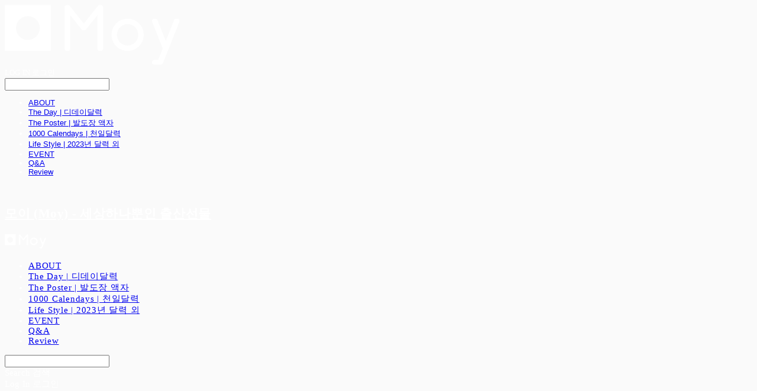

--- FILE ---
content_type: text/css; charset=UTF-8
request_url: https://contents.sixshop.com/uploadedFiles/45206/css/designSetting1690954590061.css
body_size: 11992
content:
@import url(//fonts.googleapis.com/earlyaccess/notosanskr.css);@import url(//fonts.googleapis.com/earlyaccess/jejugothic.css);@import url(https://static.sixshop.com/resources/css/fonts/sandoll/SandollGaehwa.css);@import url(https://static.sixshop.com/resources/css/fonts/sandoll/SandollGyeokdongGothic.css);@import url(https://static.sixshop.com/resources/css/fonts/sandoll/SandollGyeokdonggulim.css);@import url(https://static.sixshop.com/resources/css/fonts/sandoll/SandollGyeokdongMyeongjo.css);@import url(https://static.sixshop.com/resources/css/fonts/sandoll/SandollGogoRoundCond.css);@import url(https://static.sixshop.com/resources/css/fonts/sandoll/SandollGothicNeoR.css);@import url(https://static.sixshop.com/resources/css/fonts/sandoll/SandollNemony2.css);@import url(https://static.sixshop.com/resources/css/fonts/sandoll/SandollDanpyunsunB.css);@import url(https://static.sixshop.com/resources/css/fonts/sandoll/SandollRotary.css);@import url(https://static.sixshop.com/resources/css/fonts/sandoll/SandollAndante.css);@import url(https://static.sixshop.com/resources/css/fonts/sandoll/SandollActionStencil.css);@import url(https://static.sixshop.com/resources/css/fonts/sandoll/SandollOkwon.css);@import url(https://static.sixshop.com/resources/css/fonts/sandoll/SandollWeolin.css);@import url(https://static.sixshop.com/resources/css/fonts/sandoll/SandollJebiDisplay.css);@import url(https://static.sixshop.com/resources/css/fonts/sandoll/SandollChilsungBoatyard.css);@import url(https://static.sixshop.com/resources/css/fonts/sandoll/SandollComicStencil.css);@import url(https://static.sixshop.com/resources/css/fonts/sandoll/SandollPress.css);@import url(https://static.sixshop.com/resources/css/fonts/sandoll/SandollHoyoyo.css);
.restrictedWrapper, body.editor, body.display, #body .container-background.background-color, #body .payment-background, .right-content .cke_contents, .right-content .cke_wysiwyg_div.cke_editable {background-color:#FAFAFA;}.designSettingElement.entire-background-color {background-color:#FAFAFA!important;}.productDetail.wrapper .reviewQna-info .boardInDetail.review .restrictedBoardPost.wrapper .content.field input[type=password] {background-color:#FAFAFA;}.siteHeader .row.row-main {padding-top:15px;padding-bottom:15px;}.siteHeader.borderBottom-use {border-bottom: 1px solid #fff;}.siteHeader .background-color {background-color:#313139;filter:alpha(opacity=100);opacity:1;}#body.desktop #headerLogo .site-logo, #body.desktop #headerLogo .site-logoImageWhenHeaderInHero {width:70px;}#body.desktop.header-style-effect-type-fixedAtTop .siteHeader.scrolled .background-color {background-color:#313139 !important;}#body.desktop.header-style-effect-type-fixedAtTop .siteHeader.scrolled.borderBottom-use {border-color:#fff !important;}#headerLogo {color:#FFFFFF;}#headerLogo, #headerLogoInMobileMenu {font-family:Droid Sans, charged;font-weight:700;letter-spacing:0.03em;font-style:normal;}#body.desktop #headerCustomerInMobileMenu {display: inline-block;}#body.mobile #headerCustomerInMobileMenu {display: inline-block;}#body.desktop #headerProductSearchInMobileMenu {display: inline-block;}#body.mobile #headerProductSearchInMobileMenu {display: inline-block;}#body.desktop #headerLogo {font-size:21px;}.designSettingElement.text-logoWithoutColor {font-family:Droid Sans, charged;font-weight:700;letter-spacing:0.03em;}.site-element.headerMenuList {font-family:Droid Sans, charged;font-weight:400;font-size:15px;letter-spacing:0.05em;}.slide-menu.site-element.headerMenuList {font-family:Open Sans, sans-serif;font-weight:Normal;font-size:13px;letter-spacing:0em;}.site-element.headerMenuList, .siteHeader .headerMenuHamburgerBar .systemIcon.menuIcon {color:#FFFFFF;}.site-element.headerMenuList .menu-navi {margin-right:30px;}#body.desktop .site-element.headerMenuList .menu-navi:hover > .menu-name {color:#CA5C43;}.site-element.headerMenuList .menu-navi.now > .menu-name, .site-element.headerMenuList .menu-navi.now > .menu-opener {color:#D1D1D1!important;}.site-element.headerMenuList .menu-navi.menu-main .subMenuNaviList {background-color:#313139 !important;border-color:rgb(36,36,44) !important;}.siteHeader #headerCartAndCustomer, .siteHeader .row.row-search.mobile {color:#FFFFFF;}.siteHeader #headerCartAndCustomer, .siteHeader .row.desktop #headerCartAndCustomer .headerCart > * {font-size:15px;}.siteHeader .row.desktop #headerCartAndCustomer .headerCart {font-size: 0;margin-top:7.5px;margin-bottom:7.5px;}.siteHeader.layout-type-normal-double-center1 .row.row-main.desktop #headerCartAndCustomer .headerCart {margin-top:15px;}.siteHeader #headerCartAndCustomer, .site-element.headerMenuList #headerCustomerInMobileMenu {font-family:Droid Sans, charged;font-weight:400;letter-spacing:0.01em;}.headerProductSearch, #headerCartAndCustomer .headerCustomer, #headerCartAndCustomer #headerCart {margin-right:30px;}#headerCartAndCustomer .headerProductSearch:hover, #headerCartAndCustomer .headerCustomer:hover, #headerCartAndCustomer #headerCart:hover {color:#CA5C43;}#headerCartAndCustomer .headerProductSearch.now, #headerCartAndCustomer .headerCustomer.now, #headerCartAndCustomer #headerCart.now {color:#D1D1D1 !important;}.headerSns {color:#FFFFFF;font-size:16px;}.headerSns .headerSns-icons {margin-left:10px;}.headerSns .headerSns-icons:hover {color:#CA5C43;}#body.desktop.header-style-type-use-mobile-header .site-element.mobile.headerMenuList {background-color:#313139;filter:alpha(opacity=100);opacity:1;}#body.header-style-type-use-mobile-header .site-element.headerMenuList > .site-division-background-mobile-color {background-color:#313139;filter:alpha(opacity=100);opacity:1;}body.display #body.desktop.header-style-type-use-mobile-header div.document-background {background-color:#000000;}#body.desktop.header-style-type-use-mobile-header > div.document-background.sideMenuList-opened {filter:alpha(opacity=30);opacity:0.3;}.editor-home #body.header-style-type-use-mobile-header .site-element.headerMenuList .site-division-background-mobile2 {background-color:#000000;filter:alpha(opacity=30);opacity:0.3;}#body.desktop.header-style-type-use-mobile-header .site-element.headerMenuList #headerLogoInMobileMenu {color:#FFFFFF;font-size:18px;}#body.desktop.header-style-type-use-mobile-header #headerLogoInMobileMenu img.site-logo {width:80px;max-width:80px;}#body.desktop.header-style-type-use-mobile-header .site-element.headerMenuList #headerCustomerInMobileMenu {color:#FFFFFF;font-size:13px;}#body.desktop.header-style-type-use-mobile-header .site-element.headerMenuList #headerCustomerInMobileMenu.now {color:#D1D1D1 !important;}#body.desktop.header-style-type-use-mobile-header .site-element.headerMenuList #headerProductSearchInMobileMenu {color:#FFFFFF;}#body.desktop.header-style-type-use-mobile-header .site-element.headerMenuList.mobile .menu-navi {color:#FFFFFF;font-size:13px;}#body.desktop.header-style-type-use-mobile-header .site-element.headerMenuList.mobile .menu-navi.now > .menu-name, #body.desktop.header-style-type-use-mobile-header .site-element.headerMenuList.mobile .menu-navi.now > .menu-opener {color:#D1D1D1 !important;}#body.desktop.header-style-type-use-mobile-header .site-element.headerMenuList .headerSns.mobile {color:#FFFFFF;font-size:22px;}.row.row-main.desktop #headerCart {margin-right:0px !important;}.row.row-main.mobile #headerCart {margin-right:0px !important;}.hero-section .heroBackgroundDiv {background-color:#000000;opacity:0.3 !important;-ms-filter: alpha(opacity=30) !important;filter: alpha(opacity=30) !important;}.hero-section .heroImgDiv {background-attachment:fixed;}#body.hero-style-type-custom .page-opened .hero-section, #body.hero-style-type-custom .onePageSubPage-opened .hero-section {color: #b6b5e8;}#body.hero-use.hero-header-position-headerInHero.hero-style-type-custom .siteHeader:not(.scrolled) #headerLogo, #body.hero-use.hero-header-position-headerInHero.hero-style-type-custom .siteHeader:not(.scrolled) #headerCart, #body.hero-use.hero-header-position-headerInHero.hero-style-type-custom .siteHeader:not(.scrolled) .headerMenuList:not(.slide-menu) .headerMenuListContents > .menu-navi > .menu-name, #body.hero-use.hero-header-position-headerInHero.hero-style-type-custom .siteHeader:not(.scrolled) .headerProductSearch, #body.hero-use.hero-header-position-headerInHero.hero-style-type-custom .siteHeader:not(.scrolled) .headerCustomer, #body.hero-use.hero-header-position-headerInHero.hero-style-type-custom .siteHeader:not(.scrolled) .headerSns .headerSns-icons, #body.hero-use.hero-header-position-headerInHero.hero-style-type-custom .siteHeader:not(.scrolled) .headerMenuHamburgerBar .ico-menu {color: #b6b5e8 !important;}#body.hero-style-type-custom .hero-section .bx-pager-item .bx-pager-link {border: 2px solid #b6b5e8;}#body.hero-style-type-custom .hero-section .bx-pager-item .bx-pager-link.active {background-color: #b6b5e8;}#body.hero-style-type-custom .hero-section .bx-navigation .bx-prev, #body.hero-style-type-custom .hero-section .bx-navigation .bx-next  {border-top: 2px solid#b6b5e8;border-left: 2px solid#b6b5e8;}#body.desktop .hero-section .heroWrapper .heroCaption .heroCaptionContent .heroCaptionPosition {float: none; margin: 0 auto;text-align:center;}#body.desktop .hero-section .heroWrapper .heroCaption .heroCaptionContent .heroCaptionPosition .heroCaptionWrapper {vertical-align: middle;padding-top:32px;padding-bottom:32px;}#body.mobile .hero-section .heroWrapper .heroCaption .heroCaptionContent .heroCaptionPosition {float: none; margin: 0 auto;text-align:center;}#body.mobile .hero-section .heroWrapper .heroCaption .heroCaptionContent .heroCaptionPosition .heroCaptionWrapper {vertical-align: middle;padding-top:16px;padding-bottom:16px;}.hero-section .heroCaptionTitle {font-family:Nanum Gothic, sans-serif !important;font-weight:700;font-size:24px;letter-spacing:-0.02em;line-height:1.5em;}.hero-section .heroCaptionBody {font-family:Nanum Myeongjo, serif;font-weight:700;font-size:50px;letter-spacing:0.02em;line-height:2em;}#body.desktop .hero-section .heroCaption .heroCaptionBody {margin-top:20px;}#body.mobile .hero-section .heroCaption .heroCaptionBody {margin-top:10px;}.hero-section .heroCaptionButton {font-family:Nanum Gothic, sans-serif;font-weight:400;font-size:15px;letter-spacing:0.01em;}#body.mobile .hero-section .heroCaptionButton {font-size:13px;}#body.button-type-normal .hero-section .heroCaptionButton {color:#ffffff !important;background-color:#CAB869 !important;border-color:#CAB869 !important;}#body.button-type-outline[class*='hero-style-type'] .hero-section .heroCaptionButton {border-width:2px;}#body.button-type-outline .hero-section .heroCaptionButton {border-color: #222222;color: #222222;}#body.button-type-outline .hero-section .heroCaptionButton:hover {background-color: #222222;color: #fff;}#body.desktop .hero-section .heroCaption .heroCaptionButton {margin-top:30px;}#body.mobile .hero-section .heroCaption .heroCaptionButton {margin-top:15px;}#body.button-type-outline .item-wrapper.gallery .galleryCaption .galleryCaptionButton {border-width:2pxpx;}#body.desktop .section-wrapper.custom-section.sectionColumn-2 .section .customSectionColumn {width:calc(50% - 0px);}#body.desktop .section-wrapper.custom-section.sectionColumn-3 .section .customSectionColumn {width:calc(33.333333333333336% - 0px);}#body.desktop .section-wrapper.custom-section.sectionColumn-4 .section .customSectionColumn {width:calc(25% - 0px);}#body.desktop .section-wrapper.custom-section.sectionColumn-1to2 .section .customSectionColumn.column-1, .section-wrapper.custom-section.sectionColumn-2to1 .section .customSectionColumn.column-2 {width:calc(33.3% - 0px);}#body.desktop .section-wrapper.custom-section.sectionColumn-1to2 .section .customSectionColumn.column-2, .section-wrapper.custom-section.sectionColumn-2to1 .section .customSectionColumn.column-1 {width:calc(66.6% - 0px);}#body.desktop .section-wrapper.custom-section.sectionColumn-1to3 .section .customSectionColumn.column-1, .section-wrapper.custom-section.sectionColumn-3to1 .section .customSectionColumn.column-2 {width:calc(25% - 0px);}#body.desktop .section-wrapper.custom-section.sectionColumn-1to3 .section .customSectionColumn.column-2, .section-wrapper.custom-section.sectionColumn-3to1 .section .customSectionColumn.column-1 {width:calc(75% - 0px);}.section-wrapper.custom-section .section .customSectionColumn {margin-left:0px;margin-right:0px;}.item-wrapper.marqueeBanner .item-element{height:48px !important;}.item-wrapper.marqueeBanner {background-color:#222222;color:#fff;font-family:Noto Sans KR;font-weight:700;font-size:16px;letter-spacing:0em;}.item-wrapper.marqueeBanner .marquee-text{padding-left:16px;padding-right:16px;padding-top:16px;padding-bottom:16px;}#body.desktop #headerCustomerSpeechBubble {font-family:Noto Sans KR;font-weight:Bold;font-size:11px;color:#fff;background-color:#222;border-radius:6px;letter-spacing:0em;line-height:1.5em;z-index: 51;}#body.desktop #headerCustomerSpeechBubble::before {border-bottom-color:#222;}#body.mobile #headerCustomerMobileSpeechBubble {font-family:Noto Sans KR;font-weight:Bold;font-size:10px;color:#fff;background-color:#222;border-radius:4px;letter-spacing:0em;line-height:1.5em;z-index: 51;}#body.mobile #headerCustomerMobileSpeechBubble::before {border-bottom-color:#222;}.item-wrapper.productList .productListWrapper.c-2 .shopProductWrapper {width:calc(50% - 10px);}.item-wrapper.productList .productListWrapper.c-3 .shopProductWrapper {width:calc(33.333333333333336% - 13.333333333333334px);}.item-wrapper.productList .productListWrapper.c-4 .shopProductWrapper {width:calc(25% - 15px);}.item-wrapper.productList .productListWrapper.c-5 .shopProductWrapper {width:calc(20% - 16px);}.item-wrapper.productList .productListWrapper.c-6 .shopProductWrapper {width:calc(16.666666666666668% - 16.666666666666668px);}.item-wrapper.productList .productListWrapper .productListPage .shopProductWrapper {margin-top:29px;margin-bottom:29px;margin-left:10px;margin-right:10px;}.item-wrapper.productList .shopProductWrapper .thumb.img {background-color:#FAFAFA;}.item-wrapper.productList .productListWrapper .thumbDiv {border-radius:0;}#body.productList-filterPosition-leftSide .item-wrapper.productList .filter-use .productListWrapper, #body.productList-filterPosition-rightSide .item-wrapper.productList .filter-use .productListWrapper {width:85%;}.item-wrapper.productList .productListFilterCollection {color:#222222;font-family:Droid Serif, charged;font-weight:400;font-size:15px;text-align:-webkit-center;}#body.productList-filterPosition-leftSide .item-wrapper.productList .productListFilterCollection, #body.productList-filterPosition-rightSide .item-wrapper.productList .productListFilterCollection{width:15%;}.item-wrapper.productList .productListFilterCollection {padding-bottom:80px;}.item-wrapper.productList .productListFilterCollection .productListFilter-navi {letter-spacing:0.01em;}#body.productList-filterPosition-top .item-wrapper.productList .productListFilterCollection .productListFilter-navi {margin-left:15px;margin-right:15px;}#body.productList-filter-style-type-all-pill .item-wrapper.productList .productListFilterCollection .productListFilter-navi {border:1px solid rgba(34,34,34,0.2);}#body.productList-filter-style-type-all-pill .item-wrapper.productList .productListFilterCollection .productListFilter-navi.now {border:1px solid #CA5C43;background-color:#CA5C43;color:#fff!important;}#body.productList-filter-style-type-select-pill .item-wrapper.productList .productListFilterCollection .productListFilter-navi.now {border:1px solid #CA5C43;color:#CA5C43;}#body.productList-filterPosition-leftSide .item-wrapper.productList .productListFilterCollection .productListFilter-navi, #body.productList-filterPosition-rightSide .item-wrapper.productList .productListFilterCollection .productListFilter-navi{margin-bottom:30px;}.item-wrapper.productList .productListFilterCollection .productListFilter-navi.now {color:#CA5C43 !important;}#body.mobile.productList-filter-mobile-type-dropdown .item-wrapper.productList .productListFilterCollection .productListFilter-navi.now {color:#CA5C43 !important;}#body.mobile.productList-filter-mobile-type-line-break .item-wrapper.productList .productListFilterCollection .productListFilterCollectionNavi {align-items:center;}#body.mobile.productList-filter-mobile-type-line-break.productList-filter-style-type-underline .item-wrapper.productList .productListFilterCollection .productListFilterCollectionNavi .productListFilter-navi:not(.now) ,#body.mobile.productList-filter-mobile-type-line-break.productList-filter-style-type-select-pill .item-wrapper.productList .productListFilterCollection .productListFilterCollectionNavi .productListFilter-navi:not(.now) {}.item-wrapper.productList .productListWrapper .productListPage .shopProductWrapper .shopProductBackground {background-color:#FAFAFA;}#body.productList-textPosition-onImg:not(.mobile) .item-wrapper.productList .shopProductWrapper:hover .shopProductBackground {opacity:0.8 !important;-ms-filter: alpha(opacity=80) !important;filter: alpha(opacity=80) !important;}.item-wrapper.productList .productListWrapper .productListPage .shopProductWrapper .shopProductNameAndPriceDiv {text-align:center;}.item-wrapper.productList .productListWrapper .productListPage .shopProductWrapper .shopProduct.productName, .item-wrapper.productListSlide .productListWrapper .shopProductWrapper .shopProduct.productName, .designSettingElement.productName, #addToCartHeader #addToCartHeaderTitle {color:#222222;font-family:Noto Sans KR, sans-serif;font-weight:400;letter-spacing:0.01em;}.item-wrapper.productList .productListWrapper .productListPage .shopProductWrapper .shopProduct.productName {font-size:18px;}.item-wrapper.productList .productListWrapper .productListPage .shopProductWrapper .shopProduct.price, .item-wrapper.productListSlide .productListWrapper .shopProductWrapper .shopProduct.price, .designSettingElement.price {color:#777777;font-family:Noto Sans KR, sans-serif;font-weight:400;letter-spacing:0.01em;}.item-wrapper.productList .productListWrapper .productListPage .shopProductWrapper .shopProduct.price {font-size:13px;}.productDiscountPriceSpan {color:#D15C57;}.item-wrapper.productList .productListWrapper .productListPage .shopProductWrapper .shopProduct.description, .item-wrapper.productListSlide .productListWrapper .shopProductWrapper .shopProduct.description {display:inline-block;color:#888;font-family:Nanum Gothic, sans-serif;font-weight:400;letter-spacing:0.01em;}.item-wrapper.productList .productListWrapper .productListPage .shopProductWrapper .shopProduct.description {font-size:13px;}#addToCartBody, #addToCartContent, #quantityAndAmountElem {color:#261608;font-family:Noto Sans KR, sans-serif;}#productQuantityInputBox {font-family:Noto Sans KR, sans-serif;}#addToCartFooter #addToCartBtnElem .error-msg-elem, #addToCartFooter #addToCartBtnElem .quantity-count-elem, #addToCartFooter #addToCartBtnElem .info-msg-elem {font-family:Noto Sans KR, sans-serif;}#addToCartBody .basic-select, #addToCartBody .option-value, #addToCartContent .quantity-box, #addToCartContent .quantity-calc-box, #addToCartBody .option-select {border-color:#cccccc !important;}.productListWrapper .product-cart-elem .ico-cart {display: inline;}.productListWrapper .product-cart-elem .ico-cart-border {display: none;}.productListWrapper .product-cart-elem .ico-bag {display: none;}.productListWrapper .product-cart-elem .ico-bag-border {display: none;}.item-wrapper.productList .productListWrapper .product-cart-elem,.item-wrapper.productListSlide .productListWrapper .product-cart-elem,#addToCartAtProductListElem #addToCartFooter .add-cart-button {background-color:#CAB869;border: 2px solid #CAB869;color:#ffffff;}.item-wrapper.productList .productListWrapper .product-review-elem {display:none !important;font-size:12px;}#body.mobile .item-wrapper.productList .productListWrapper .product-review-elem {display:none !important;font-size:10px;}.item-wrapper.productList .productListWrapper .product-cart-elem,.item-wrapper.productListSlide .productListWrapper .product-cart-elem,#addToCartAtProductListElem #addToCartFooter .add-cart-button {font-family:Nanum Gothic, sans-serif;font-weight:400;letter-spacing:0.01em;}.item-wrapper.productList .productListWrapper .product-cart-elem,#addToCartAtProductListElem #addToCartFooter .add-cart-button {display:none !important;padding:12px 20px;font-size:12px;}#body.mobile .item-wrapper.productList .productListWrapper .product-cart-elem {display:none;padding:8px 12px;font-size:10px;}.item-wrapper.productList .productListWrapper .productListPage .shopProductWrapper .badgeWrapper .badge {font-size:13px;}#body.mobile .item-wrapper.productList .productListWrapper .productListPage .shopProductWrapper .badgeWrapper .badge {font-size:10px;}.item-wrapper.productList .productListWrapper .productListPage .shopProductWrapper .badgeWrapper .badge span {width:50px;height:50px;}#body.mobile .item-wrapper.productList .productListWrapper .productListPage .shopProductWrapper .badgeWrapper .badge span {width:40px;height:40px;}.item-wrapper.productList .productListWrapper .productListPage .shopProductWrapper .badgeWrapper .badge, .item-wrapper.productListSlide .productListWrapper .shopProductWrapper .badgeWrapper .badge {font-family:Jeju Gothic, sans-serif;font-weight:400;letter-spacing:0.01em;}.item-wrapper.productList .productListWrapper .productListPage .shopProductWrapper .badgeWrapper .badge {left:10px;top:10px;}#body.mobile .item-wrapper.productList .productListWrapper .productListPage .shopProductWrapper .badgeWrapper .badge {left:8px !important;top:8px !important;}.item-wrapper.productList .productListWrapper .productListPage .shopProductWrapper .badgeWrapper .badge.discountBadge span, .item-wrapper.productListSlide .productListWrapper .shopProductWrapper .badgeWrapper .badge.discountBadge span {background-color:#D15C57;color:#fff;}.item-wrapper.productList .productListWrapper .productListPage .shopProductWrapper .badgeWrapper .badge.soldOutBadge span, .item-wrapper.productListSlide .productListWrapper .shopProductWrapper .badgeWrapper .badge.soldOutBadge span {background-color:#FFFFFF;color:#222;}.item-wrapper.productList .productListWrapper .productListPage .shopProductWrapper .badgeWrapper .badge.newBadge span, .item-wrapper.productListSlide .productListWrapper .shopProductWrapper .badgeWrapper .badge.newBadge span {background-color:#D15C57;color:#fff;}.item-wrapper.productList .productListWrapper .productListPage .shopProductWrapper .badgeWrapper .badge.bestBadge span, .item-wrapper.productListSlide .productListWrapper .shopProductWrapper .badgeWrapper .badge.bestBadge span {background-color:#D15C57;color:#fff;}.item-wrapper.productList .productListWrapper .productListPage .shopProductWrapper .badgeWrapper .badge.mdpickBadge span, .item-wrapper.productListSlide .productListWrapper .shopProductWrapper .badgeWrapper .badge.mdpickBadge span {background-color:#D15C57;color:#fff;}.item-wrapper.productList .productListWrapper .productListPage .shopProductWrapper .badgeWrapper .badge.customTextBadge span, .item-wrapper.productListSlide .productListWrapper .shopProductWrapper .badgeWrapper .badge.customTextBadge span {background-color:#D15C57;color:#fff;}.item-wrapper.productListSlide .thumbDiv {border-radius:0;}#body.productListSlide-textPosition-onImg:not(.mobile) .item-wrapper.productListSlide .shopProductWrapper:hover .shopProductBackground {opacity:0.8 !important;-ms-filter: alpha(opacity=80) !important;filter: alpha(opacity=80) !important;}.item-wrapper.productListSlide .productListWrapper .shopProductWrapper .shopProductNameAndPriceDiv {text-align:center;}.item-wrapper.productListSlide .productListWrapper .shopProductWrapper .shopProduct.productName {font-size:18px;}.element-section.productListSlide-section {padding-top:16px;padding-bottom:16px;}.item-wrapper.productListSlide .product-list-slide-section-name {font-family:Noto Sans KR;font-weight:700;font-size:20px;letter-spacing:0em;line-height:1.5em;color:#000;}.item-wrapper.productListSlide .product-list-slide-section-elem i {font-size:16px;letter-spacing:0em;line-height:1.5em;color:#000;}.item-wrapper.productListSlide .productListWrapper .shopProductWrapper .shopProduct.price {font-size:13px;}.item-wrapper.productListSlide .productListWrapper .shopProductWrapper .shopProduct.description {font-size:13px;}.item-wrapper.productListSlide .productListWrapper .product-cart-elem .ico-cart {display: inline;}.item-wrapper.productListSlide .productListWrapper .product-cart-elem .ico-cart-border {display: none;}.item-wrapper.productListSlide .productListWrapper .product-cart-elem .ico-bag {display: none;}.item-wrapper.productListSlide .productListWrapper .product-cart-elem .ico-bag-border {display: none;}.item-wrapper.productListSlide .productListWrapper .product-review-elem {display:none !important;font-size:12px;}#body.mobile .item-wrapper.productListSlide .productListWrapper .product-review-elem {display:none !important;font-size:10px;}.item-wrapper.productListSlide .productListWrapper .product-cart-elem {display:none !important;padding:12px 20px;font-size:12px;}#body.mobile .item-wrapper.productListSlide .productListWrapper .product-cart-elem {display:none;padding:8px 12px;font-size:10px;}.item-wrapper.productListSlide .productListWrapper .shopProductWrapper .badgeWrapper .badge {font-size:12px;}#body.mobile .item-wrapper.productListSlide .productListWrapper .shopProductWrapper .badgeWrapper .badge {font-size:10px;}.item-wrapper.productListSlide .productListWrapper .shopProductWrapper .badgeWrapper .badge span {width:50px;height:50px;}#body.mobile .item-wrapper.productListSlide .productListWrapper .shopProductWrapper .badgeWrapper .badge span {width:40px;height:40px;}.item-wrapper.productListSlide .bx-navigation {margin-top:-52.3px !important;}#body.mobile .item-wrapper.productListSlide .bx-navigation {margin-top:-45.6px !important;}#body.productListSlide-textPosition-onImg:not(.mobile) .item-wrapper.productListSlide .bx-navigation {margin-top:-15px !important;}.item-wrapper.productListSlide .productListWrapper .shopProductWrapper .badgeWrapper .badge {left:10px;top:10px;}#body.mobile .item-wrapper.productListSlide .productListWrapper .shopProductWrapper .badgeWrapper .badge {left:8px !important;top:8px !important;}.item-wrapper.productListSlide div.bx-navigation a {color:#777777;}.item-wrapper.productListSlide div.bx-navigation:hover a {color:#777777;}.item-wrapper.productListSlide .shopProductWrapper .thumb.img {background-color:#FAFAFA;}#body.board-grid-column-desktop-1 .item-wrapper.board.boardGrid .boardListDiv .boardPostWrapper, .item-wrapper.board.boardGrid .boardListDiv.c-1 .boardGridWrapper, .item-wrapper.boardProductReview.boardGrid .boardProductListDiv.c-1 .boardGridWrapper {width:calc(100% - 0px);}#body.board-grid-column-desktop-2 .item-wrapper.board.boardGrid .boardListDiv .boardPostWrapper, .item-wrapper.board.boardGrid .boardListDiv.c-2 .boardGridWrapper, .item-wrapper.boardProductReview.boardGrid .boardProductListDiv.c-2 .boardGridWrapper {width:calc(50% - 10px);}#body.board-grid-column-desktop-3 .item-wrapper.board.boardGrid .boardListDiv .boardPostWrapper, .item-wrapper.board.boardGrid .boardListDiv.c-3 .boardGridWrapper, .item-wrapper.boardProductReview.boardGrid .boardProductListDiv.c-3 .boardGridWrapper {width:calc(33.333333333333336% - 13.333333333333334px);}#body.board-grid-column-desktop-4 .item-wrapper.board.boardGrid .boardListDiv .boardPostWrapper, .item-wrapper.board.boardGrid .boardListDiv.c-4 .boardGridWrapper, .item-wrapper.boardProductReview.boardGrid .boardProductListDiv.c-4 .boardGridWrapper {width:calc(25% - 15px);}#body.board-grid-column-desktop-5 .item-wrapper.board.boardGrid .boardListDiv .boardPostWrapper, .item-wrapper.board.boardGrid .boardListDiv.c-5 .boardGridWrapper, .item-wrapper.boardProductReview.boardGrid .boardProductListDiv.c-5 .boardGridWrapper {width:calc(20% - 16px);}#body.board-grid-column-desktop-6 .item-wrapper.board.boardGrid .boardListDiv .boardPostWrapper, .item-wrapper.board.boardGrid .boardListDiv.c-6 .boardGridWrapper, .item-wrapper.boardProductReview.boardGrid .boardProductListDiv.c-6 .boardGridWrapper {width:calc(16.666666666666668% - 16.666666666666668px);}.item-wrapper.board.boardGrid .boardWrapper .boardListDiv .boardPostWrapper .boardCaptionPosition, .item-wrapper.boardProductReview.boardGrid .boardProductWrapper .boardProductListDiv .boardPostWrapper .boardCaptionPosition {text-align:center;}.item-wrapper.board.boardGrid .boardWrapper .boardListDiv .boardPostWrapper .boardCaptionTitle, .item-wrapper.boardProductReview.boardGrid .boardProductWrapper .boardProductListDiv .boardPostWrapper .boardCaptionTitle {color:#222222;font-family:Droid Serif, charged;font-weight:400;font-size:12px;letter-spacing:0.01em;}.item-wrapper.board.boardGrid .boardWrapper .boardListDiv .boardPostWrapper .boardCaptionBody, .item-wrapper.boardProductReview.boardGrid .boardProductWrapper .boardProductListDiv .boardPostWrapper .boardCaptionBody {color:#777777;font-family:Nanum Gothic, sans-serif;font-weight:400;font-size:10px;letter-spacing:0.01em;}.item-wrapper.board.boardGrid .boardWrapper .boardListDiv .boardGridWrapper, .item-wrapper.boardProductReview.boardGrid .boardProductWrapper .boardProductListDiv .boardGridWrapper {margin-top:40px;margin-bottom:40px;margin-left:10px;margin-right:10px;}.item-wrapper.blogGrid .blogWrapper.c-2 .blogPostWrapper {width:calc(50% - 10px);}.item-wrapper.blogGrid .blogWrapper.c-3 .blogPostWrapper {width:calc(33.333333333333336% - 13.333333333333334px);}.item-wrapper.blogGrid .blogWrapper.c-4 .blogPostWrapper {width:calc(25% - 15px);}.item-wrapper.blogGrid .blogWrapper.c-5 .blogPostWrapper {width:calc(20% - 16px);}.item-wrapper.blogGrid .blogWrapper.c-6 .blogPostWrapper {width:calc(16.666666666666668% - 16.666666666666668px);}.item-wrapper.blog.blogGrid .blogWrapper .blogPostWrapper {text-align:center;margin-top:40px;margin-bottom:40px;margin-left:10px;margin-right:10px;}.item-wrapper.blog.blogGrid .blogWrapper .blogPostWrapper .blogPost.title {color:#222222;font-family:Droid Serif, charged;font-weight:400;font-size:18px;letter-spacing:0.01em;}.item-wrapper.blog.blogGrid .blogWrapper .blogPostWrapper .blogPost.date {color:#777777;font-family:Nanum Gothic, sans-serif;font-weight:400;font-size:13px;letter-spacing:0.01em;}.item-wrapper.blog.blogStack .blogSidebar .blogFilter-navi.now {color:#CA5C43;}#body.blogGrid-filterPosition-leftSide .item-wrapper.blogGrid .filter-use .blogWrapper, #body.blogGrid-filterPosition-rightSide .item-wrapper.blogGrid .filter-use .blogWrapper {width:85%;}.item-wrapper.blogGrid .blogFilterCollection {color:#222222;font-family:Droid Serif, charged;font-weight:400;font-size:15px;text-align:center;}#body.blogGrid-filterPosition-leftSide .item-wrapper.blogGrid .filter-use .blogFilterCollection, #body.blogGrid-filterPosition-rightSide .item-wrapper.blogGrid .filter-use .blogFilterCollection {width:15%;}.item-wrapper.blogGrid .blogFilterCollection {padding-bottom:80px;}.item-wrapper.blogGrid .blogFilterCollection .blogFilter-navi {letter-spacing:0.01em;}#body.blogGrid-filterPosition-top .item-wrapper.blogGrid .blogFilterCollection .blogFilter-navi {margin-left:15px;margin-right:15px;}#body.blogGrid-filterPosition-leftSide .item-wrapper.blogGrid .blogFilterCollection .blogFilter-navi, #body.blogGrid-filterPosition-rightSide .item-wrapper.blogGrid .blogFilterCollection .blogFilter-navi {margin-bottom:30px;}.item-wrapper.blogGrid .blogFilterCollection .blogFilter-navi.now {color:#CA5C43 !important;}.item-wrapper.review .review-wrapper .review-content {font-family:Nanum Gothic, sans-serif;font-weight:400;letter-spacing:-0.02em;line-height:1.6em;}.item-wrapper.review .review-wrapper .review-writer {font-family:Nanum Gothic, sans-serif;font-weight:400;letter-spacing:0em;}.item-wrapper.button .item-element {font-family:Nanum Gothic, sans-serif;font-weight:400;letter-spacing:0.01em;}#body.button-type-normal .item-wrapper.button .item-element {color:#ffffff;background-color:#CAB869;border: 2px solid #CAB869;}#body.button-type-outline .item-wrapper.button .item-element {color:#222222;background-color:transparent;border: 2px solid #222222;}#body.button-type-outline .item-wrapper.button .item-element:hover {color:#fff;background-color:#222222;}#body.button-type-outline .item-wrapper.customForm .item-element .customFormSubmitButton:not(.button-type-normal) {border-width: 2pxpx;}.item-wrapper.button .item-element, .item-wrapper.review .review-button {font-size:15px;}#body.mobile .item-wrapper.button .item-element, #body.mobile .item-wrapper.review .review-button {font-size:13px;}#body .section .item-wrapper.customIcons .customIcons-icon{color:#222222;font-size:18px;}#body .section .item-wrapper.customIcons .customIcons-icon:hover {color:#CA5C43;}.paginationDiv {color:#777777;font-family:Nanum Gothic, sans-serif;font-weight:400;font-size:16px;}.paginationDiv .paginationNo-navi {margin-left:5px;margin-right:5px;}.paginationDiv .paginationNo-navi.now {color:#CA5C43 !important;}.designSettingElement.pagination_div {color:#777777;font-family:Nanum Gothic, sans-serif;font-weight:400;}.designSettingElement.pagination_div .pagination_selected {color:#CA5C43 !important;}#body #topButton {color:#FFFFFF;background-color:#D15C57;}#body #topButtonArea.active div#topButton{filter:alpha(opacity=80);opacity:0.8;}#body.moveTopBtn-border-use #topButton {border-color:#FFFFFF;}.item-wrapper.gallery .galleryCaptionTitle, .lightbox .galleryLightboxTitle {font-family:Droid Serif, charged;font-weight:400;letter-spacing:0.01em;line-height:1.5em !important;}.item-wrapper.gallery .galleryCaptionBody, .lightbox .galleryLightboxBody {font-family:Nanum Gothic, sans-serif;font-weight:400;letter-spacing:0.01em;line-height:1.5em !important;}#siteFooter .row.row-main {color:#222222;padding-top:60px;padding-bottom:60px;}#siteFooter .background-color {background-color:#FAFAFA;}#siteFooter.borderTop-use .background-color {border-top: 1px solid #fff;}#siteFooter #footerMenuList, #siteFooter.layout-type-align-center1 #footerSystemMenuList {font-family:Droid Sans, charged;font-weight:400;font-size:15px;letter-spacing:0.05em;}#siteFooter #footerMenuList .menu-navi:hover > .menu-name, #siteFooter.layout-type-align-center1 #footerSystemMenuList .menu-navi:hover > .menu-name, #siteFooter #footerSns .footerSns-icons:hover {color:#CA5C43;}#siteFooter #footerCompanyInfo, #siteFooter #footerEscrow, #siteFooter.layout-type-align-bothSide1 #footerSystemMenuList {font-family:Nanum Gothic, sans-serif;font-weight:400;font-size:14px;letter-spacing:0.01em;line-height:2em;}#siteFooter #footerSns {font-size:24px;}#siteFooter #footerCopyright {font-family:Nanum Gothic, sans-serif;font-weight:400;font-size:12px;letter-spacing:0.01em;}.shopProductDetail.wrapper #productDetail .top-info .content.mainImg {width:60%;}.shopProductDetail.wrapper #productDetail .top-info .content.info {width:35%;margin-left:5%;margin-right:0;text-align:left;padding-top:0px;}.shopProductDetail.wrapper #productDetail .content.info .row {margin-bottom:40px;}.shopProductDetail.wrapper #productDetail .content.info .row.selectOptions {margin-left:-40px;}.shopProductDetail.wrapper #productDetail .content.info .row.selectOptions .productOption {display:block;margin-bottom:40px;margin-left:40px;}.shopProductDetail.wrapper #productDetail .miniCart-wrapper .miniCart-product-info {padding-top:40px;padding-bottom:40px;}.shopProductDetail.wrapper #productDetail .product-order-summary-info {padding-top:40px;padding-bottom:40px;}.shopProductDetail.wrapper #productDetail .miniCart-wrapper .miniCart-total-price-wrapper {margin-top:40px;}.shopProductDetail.wrapper #productDetail .row.name {font-size:30px;}.shopProductDetail.wrapper #productDetail .row.price, .shopProductDetail.wrapper #productDetail .top-info #shopProductAlternativeMsgDiv {font-size:18px;}.shopProductDetail.wrapper #productDetail .content.info #shopProductCaptionDiv {font-size:14px;}.shopProductDetail.wrapper #productDetail .top-info .content.mainImg.productImgType_thumbnails #shopProductImgsThumbDiv {text-align:left;}.shopProductDetail.wrapper #productDetail .top-info .content.mainImg.productImgType_thumbnails #shopProductImgsThumbDiv {margin-top:20px;margin-right:-20px;margin-left:0;}.shopProductDetail.wrapper #productDetail .top-info .content.mainImg.productImgType_thumbnails #shopProductImgsThumbDiv .sub.img {width:140px;margin-right:20px;margin-left:0;margin-bottom:20px;}.shopProductDetail.wrapper #productDetail .top-info .content.mainImg.productImgType_stack #shopProductImgsMainDiv .shopProductImgMainWrapper.type_stack {margin-bottom:16px;}.productDetail.wrapper .reviewQna-info .boardInDetail #boardProductReviewTopBoxTextElem {font-size:13px;background-color:#f0f0f0!important;color:#222;text-align:center!important;}#body.mobile .productDetail.wrapper .reviewQna-info .boardInDetail #boardProductReviewTopBoxTextElem {font-size:13px;}.productDetail.wrapper div.bottom-info, #body.systemPage-productDetail-reviewQna-width-type-syncWithProductDetailBottomInfo .productDetail.wrapper div.reviewQna-info, #body.systemPage-productDetail-relatedProduct-width-type-syncWithProductDetailBottomInfo .productDetail.wrapper div.relatedProductList-info{max-width:832px;}#reviewBoardPost #productReviewList .product-review-head .best-review-badge {background-color:#222;color:#fff;}.productDetail.wrapper div#productDetailNavigation .productDetailNaviContent, #productDescriptionWrapper.right-content span.cke_top, #productDescriptionWrapper div.cke_wysiwyg_div.cke_editable{max-width:800px;}.productDetail.wrapper div#productDetailNavigation, .shopProductDetail.wrapper #productDetail .bottom-info, .shopProductDetail.wrapper #productDetail .reviewQna-info .boardInDetail, .shopProductDetail.wrapper #productDetail .relatedProductList-info, .shopProductDetail.wrapper #productDetail.relatedProductPosition_underProductDescriptionHeader .bottom-info #productDescriptionDetailPage, .shopProductDetail.wrapper #productDetail.relatedProductPosition_aboveProductDescriptionFooter .bottom-info #productCommonFooter {padding-top:160px;}.shopProductDetail.wrapper #productDetail.relatedProductPosition_underProductDescriptionHeader .bottom-info #productCommonHeader, .shopProductDetail.wrapper #productDetail.relatedProductPosition_aboveProductDescriptionFooter .bottom-info #productDescriptionDetailPage {padding-bottom:160px;}.shopProductDetail.wrapper #productDetail .reviewQna-info .boardProductListTitle, .shopProductDetail.wrapper #productDetail .relatedProductList-info .designSettingElement.text-title{font-size:20px;text-align:left;}.productDetail.wrapper div#productDetailNavigation .productDetailNaviWrap.fixedTop{border-left:0px solid #fff;border-right:0px solid #fff;}.productDetail.wrapper div#productDetailNavigation .productDetailNaviContent .menu-navi{max-width:120px;color:#777777;font-size:15px;}.productDetail.wrapper div#productDetailNavigation .productDetailNaviContent .menu-navi.now{color:#777777;}.productDetail.wrapper div#productDetailNavigation .productDetailNaviContent{border-color:#777777;}.relatedProductItemWrapper.item-wrapper.productList .relatedProductListWrapper.productListWrapper.c-2 .shopProductWrapper {width:calc(50% - 8px);}.relatedProductItemWrapper.item-wrapper.productList .relatedProductListWrapper.productListWrapper.c-3 .shopProductWrapper {width:calc(33.333333333333336% - 10.666666666666666px);}.relatedProductItemWrapper.item-wrapper.productList .relatedProductListWrapper.productListWrapper.c-4 .shopProductWrapper {width:calc(25% - 12px);}.relatedProductItemWrapper.item-wrapper.productList .relatedProductListWrapper.productListWrapper.c-5 .shopProductWrapper {width:calc(20% - 12.8px);}.relatedProductItemWrapper.item-wrapper.productList .relatedProductListWrapper.productListWrapper.c-6 .shopProductWrapper {width:calc(16.666666666666668% - 13.333333333333334px);}.relatedProductItemWrapper.item-wrapper.productList .relatedProductListWrapper.productListWrapper .productListPage .shopProductWrapper {margin-top:8px;margin-bottom:8px;margin-left:8px;margin-right:8px;}.relatedProductList-info .item-wrapper.relatedProductItemWrapper .relatedProductListItemElement .relatedProductListWrapper .shopProductWrapper .shopProduct.productName {font-size:13px !important;}.relatedProductList-info .item-wrapper.relatedProductItemWrapper .relatedProductListItemElement .relatedProductListWrapper .shopProductWrapper .shopProduct.price {font-size:13px !important;}.relatedProductList-info .item-wrapper.relatedProductItemWrapper .relatedProductListItemElement .relatedProductListWrapper .shopProductWrapper .badgeWrapper .badge span {width:40px;height:40px;}#body.mobile .relatedProductList-info .item-wrapper.relatedProductItemWrapper .relatedProductListItemElement .relatedProductListWrapper .shopProductWrapper .badgeWrapper .badge span {width:40px;height:40px;}.relatedProductList-info .item-wrapper.relatedProductItemWrapper .relatedProductListItemElement .relatedProductListWrapper .shopProductWrapper .badgeWrapper .badge {left:5px;top:5px;}#body.mobile .relatedProductList-info .item-wrapper.relatedProductItemWrapper .relatedProductListItemElement .relatedProductListWrapper .shopProductWrapper .badgeWrapper .badge {left:8px !important;top:8px !important;}.shopProductDetail.wrapper #productDetail .relatedProductList-info .item-wrapper.relatedProductItemWrapper .relatedProductListItemElement .relatedProductListWrapper .shopProductWrapper .badgeWrapper .badge {font-size:10px !important;}#body.mobile .shopProductDetail.wrapper #productDetail .relatedProductList-info .item-wrapper.relatedProductItemWrapper .relatedProductListItemElement .relatedProductListWrapper .shopProductWrapper .badgeWrapper .badge {font-size:10px !important;}.relatedProductItemWrapper.item-wrapper.productListSlide div.bx-navigation a {color:#000;}.relatedProductItemWrapper.item-wrapper.productListSlide div.bx-navigation:hover a {color:#000;}.relatedProductItemWrapper.item-wrapper.productListSlide .bx-navigation {margin-top:-45.55px !important;}#body.mobile .relatedProductItemWrapper.item-wrapper.productListSlide .bx-navigation {margin-top:-42.3px !important;}#cart .header .title {font-size:28px!important;}#body.mobile #cart .header .title {font-size:20px!important;}#btn_orderProducts {font-size:14px!important;}#body.mobile #btn_orderProducts {font-size:14px!important;}@media screen and (max-width: 640px) {#body.header-style-effect-mobile-type-fixedAtTop .siteHeader.scrolled .background-color {background-color:#313139 !important;}#body.header-style-effect-mobile-type-fixedAtTop .siteHeader.scrolled.borderBottom-use {border-color:#fff !important;}#body #headerLogo.headerLogo {font-size:18px;}#body #headerLogo img.site-logo, #body #headerLogo img.site-logoImageWhenHeaderInHero {width:80px;max-width:80px;}}.editor #body.mobile.header-style-effect-mobile-type-fixedAtTop .siteHeader.scrolled .background-color {background-color:#313139 !important;}.editor #body.mobile.header-style-effect-mobile-type-fixedAtTop .siteHeader.scrolled.borderBottom-use {border-color:#fff !important;}.editor #body.mobile #headerLogo.headerLogo {font-size:18px;}.editor #body.mobile #headerLogo img.site-logo, .editor #body.mobile #headerLogo img.site-logoImageWhenHeaderInHero {width:80px;max-width:80px;}@media screen and (min-width: 641px) {body:not(.editor) #body.header-style-effect-type-fixedAtTop .siteHeader.placeholder {width:calc(100% + 0px);margin-left:-0px;margin-right:-0px;}}.editor #body.desktop.header-style-effect-type-fixedAtTop .siteHeader.placeholder {width:calc(100% + 0px);margin-left:-0px;margin-right:-0px;}@media screen and (max-width: 640px) {#body.hero-header-position-headerOnHero.hero-size-type-heightRelative.hero-indexPage-height-mobile-type-twoFifths.indexPage-opened:not(.siteHeader-notUse) .hero-section,#body.hero-header-position-headerOnHero.hero-size-type-heightRelative.hero-otherPages-height-mobile-type-twoFifths:not(.siteHeader-notUse):not(.indexPage-opened) .hero-section {height: calc(40vh - 52px)}#body.hero-header-position-headerOnHero.hero-size-type-heightRelative.hero-indexPage-height-mobile-type-half.indexPage-opened:not(.siteHeader-notUse) .hero-section,#body.hero-header-position-headerOnHero.hero-size-type-heightRelative.hero-otherPages-height-mobile-type-half:not(.siteHeader-notUse):not(.indexPage-opened) .hero-section {height: calc(50vh - 52px)}#body.hero-header-position-headerOnHero.hero-size-type-heightRelative.hero-indexPage-height-mobile-type-twoThirds.indexPage-opened:not(.siteHeader-notUse) .hero-section,#body.hero-header-position-headerOnHero.hero-size-type-heightRelative.hero-otherPages-height-mobile-type-twoThirds:not(.siteHeader-notUse):not(.indexPage-opened) .hero-section {height: calc(66.67vh - 52px)}#body.hero-header-position-headerOnHero.hero-size-type-heightRelative.hero-indexPage-height-mobile-type-fullScreen.indexPage-opened:not(.siteHeader-notUse) .hero-section,#body.hero-header-position-headerOnHero.hero-size-type-heightRelative.hero-otherPages-height-mobile-type-fullScreen:not(.siteHeader-notUse):not(.indexPage-opened) .hero-section {height: calc(100vh - 52px)}.item-wrapper.productList .productListWrapper.c-1 .productListPage .shopProductWrapper .badgeWrapper .badge, .item-wrapper.productListSlide .productListWrapper.c-1 .shopProductWrapper .badgeWrapper .badge, .relatedProductList-info .item-wrapper.relatedProductItemWrapper .relatedProductListItemElement .relatedProductListWrapper.c-1 .shopProductWrapper .badgeWrapper .badge {left:10px;top:10px;}.item-wrapper.productList .productListWrapper:not(.c-1) .productListPage .shopProductWrapper .badgeWrapper .badge, .item-wrapper.productListSlide .productListWrapper:not(.c-1) .shopProductWrapper .badgeWrapper .badge, .relatedProductList-info .item-wrapper.relatedProductItemWrapper .relatedProductListItemElement .relatedProductListWrapper:not(.c-1) .shopProductWrapper .badgeWrapper .badge {left:8px;top:8px;}#body div#topButtonArea {display:inline-block;right:16px;bottom:24px;}}.editor #body.mobile.hero-header-position-headerOnHero.hero-size-type-heightRelative.hero-indexPage-height-mobile-type-twoFifths.indexPage-opened:not(.siteHeader-notUse) .hero-section,.editor #body.mobile.hero-header-position-headerOnHero.hero-size-type-heightRelative.hero-otherPages-height-mobile-type-twoFifths:not(.siteHeader-notUse):not(.indexPage-opened) .hero-section {height: 204px !important}.editor #body.mobile.hero-header-position-headerOnHero.hero-size-type-heightRelative.hero-indexPage-height-mobile-type-half.indexPage-opened:not(.siteHeader-notUse) .hero-section,.editor #body.mobile.hero-header-position-headerOnHero.hero-size-type-heightRelative.hero-otherPages-height-mobile-type-half:not(.siteHeader-notUse):not(.indexPage-opened) .hero-section {height: 268px !important}.editor #body.mobile.hero-header-position-headerOnHero.hero-size-type-heightRelative.hero-indexPage-height-mobile-type-twoThirds.indexPage-opened:not(.siteHeader-notUse) .hero-section,.editor #body.mobile.hero-header-position-headerOnHero.hero-size-type-heightRelative.hero-otherPages-height-mobile-type-twoThirds:not(.siteHeader-notUse):not(.indexPage-opened) .hero-section {height: 374.6666666666667px !important}.editor #body.mobile.hero-header-position-headerOnHero.hero-size-type-heightRelative.hero-indexPage-height-mobile-type-fullScreen.indexPage-opened:not(.siteHeader-notUse) .hero-section,.editor #body.mobile.hero-header-position-headerOnHero.hero-size-type-heightRelative.hero-otherPages-height-mobile-type-fullScreen:not(.siteHeader-notUse):not(.indexPage-opened) .hero-section {height: 588px !important}.editor #body.mobile .item-wrapper.productList .productListWrapper.c-1 .productListPage .shopProductWrapper .badgeWrapper .badge, .editor #body.mobile .item-wrapper.productListSlide .productListWrapper.c-1 .shopProductWrapper .badgeWrapper .badge, .editor #body.mobile .relatedProductList-info .item-wrapper.relatedProductItemWrapper .relatedProductListItemElement .relatedProductListWrapper.c-1 .shopProductWrapper .badgeWrapper .badge {left:10px;top:10px;}.editor #body.mobile .item-wrapper.productList .productListWrapper:not(.c-1) .productListPage .shopProductWrapper .badgeWrapper .badge, .editor #body.mobile .item-wrapper.productListSlide .productListWrapper:not(.c-1) .shopProductWrapper .badgeWrapper .badge, .editor #body.mobile .relatedProductList-info .item-wrapper.relatedProductItemWrapper .relatedProductListItemElement .relatedProductListWrapper:not(.c-1) .shopProductWrapper .badgeWrapper .badge {left:8px;top:8px;}.editor #body.mobile #topButtonArea {display:inline-block;right:calc(50% + -164px);bottom:calc(50vh + -266px);}@media screen and (min-width: 641px) {#body.hero-header-position-headerOnHero.hero-size-type-heightRelative.hero-indexPage-height-type-twoFifths.indexPage-opened:not(.siteHeader-notUse):not(.headerSnsNotUse) .siteHeader[class*=' layout-type-normal-single-'] ~ div .hero-section,#body.hero-header-position-headerOnHero.hero-size-type-heightRelative.hero-otherPages-height-type-twoFifths:not(.siteHeader-notUse):not(.indexPage-opened):not(.headerSnsNotUse) .siteHeader[class*=' layout-type-normal-single-'] ~ div .hero-section {height: calc(40vh - 62px)}#body.hero-header-position-headerOnHero.hero-size-type-heightRelative.hero-indexPage-height-type-twoFifths.indexPage-opened.cartNotUse.productSearchNotUse.customerMenuNotUse:not(.siteHeader-notUse):not(.headerSnsNotUse) .siteHeader[class*=' layout-type-normal-single-'] ~ div .hero-section,#body.hero-header-position-headerOnHero.hero-size-type-heightRelative.hero-otherPages-height-type-twoFifths.cartNotUse.productSearchNotUse.customerMenuNotUse:not(.siteHeader-notUse):not(.headerSnsNotUse):not(.indexPage-opened) .siteHeader[class*=' layout-type-normal-single-'] ~ div .hero-section {height: calc(40vh - 62px)}#body.hero-header-position-headerOnHero.hero-size-type-heightRelative.hero-indexPage-height-type-twoFifths.headerSnsNotUse.indexPage-opened:not(.siteHeader-notUse) .siteHeader[class*=' layout-type-normal-single-'] ~ div .hero-section,#body.hero-header-position-headerOnHero.hero-size-type-heightRelative.hero-otherPages-height-type-twoFifths.headerSnsNotUse:not(.siteHeader-notUse):not(.indexPage-opened) .siteHeader[class*=' layout-type-normal-single-'] ~ div .hero-section {height: calc(40vh - 60px)}#body.hero-header-position-headerOnHero.hero-size-type-heightRelative.hero-indexPage-height-type-twoFifths.cartNotUse.productSearchNotUse.customerMenuNotUse.headerSnsNotUse.indexPage-opened:not(.siteHeader-notUse) .siteHeader[class*=' layout-type-normal-single-'] ~ div .hero-section,#body.hero-header-position-headerOnHero.hero-size-type-heightRelative.hero-otherPages-height-type-twoFifths.cartNotUse.productSearchNotUse.customerMenuNotUse.headerSnsNotUse:not(.siteHeader-notUse):not(.indexPage-opened) .siteHeader[class*=' layout-type-normal-single-'] ~ div .hero-section {height: calc(40vh - 60px)}#body.hero-header-position-headerOnHero.hero-size-type-heightRelative.hero-indexPage-height-type-half.indexPage-opened:not(.siteHeader-notUse):not(.headerSnsNotUse) .siteHeader[class*=' layout-type-normal-single-'] ~ div .hero-section,#body.hero-header-position-headerOnHero.hero-size-type-heightRelative.hero-otherPages-height-type-half:not(.siteHeader-notUse):not(.indexPage-opened):not(.headerSnsNotUse) .siteHeader[class*=' layout-type-normal-single-'] ~ div .hero-section {height: calc(50vh - 62px)}#body.hero-header-position-headerOnHero.hero-size-type-heightRelative.hero-indexPage-height-type-half.indexPage-opened.cartNotUse.productSearchNotUse.customerMenuNotUse:not(.siteHeader-notUse):not(.headerSnsNotUse) .siteHeader[class*=' layout-type-normal-single-'] ~ div .hero-section,#body.hero-header-position-headerOnHero.hero-size-type-heightRelative.hero-otherPages-height-type-half.cartNotUse.productSearchNotUse.customerMenuNotUse:not(.siteHeader-notUse):not(.headerSnsNotUse):not(.indexPage-opened) .siteHeader[class*=' layout-type-normal-single-'] ~ div .hero-section {height: calc(50vh - 62px)}#body.hero-header-position-headerOnHero.hero-size-type-heightRelative.hero-indexPage-height-type-half.indexPage-opened.headerSnsNotUse:not(.siteHeader-notUse) .siteHeader[class*=' layout-type-normal-single-'] ~ div .hero-section,#body.hero-header-position-headerOnHero.hero-size-type-heightRelative.hero-otherPages-height-type-half.headerSnsNotUse:not(.siteHeader-notUse):not(.indexPage-opened) .siteHeader[class*=' layout-type-normal-single-'] ~ div .hero-section {height: calc(50vh - 60px)}#body.hero-header-position-headerOnHero.hero-size-type-heightRelative.hero-indexPage-height-type-half.indexPage-opened.cartNotUse.productSearchNotUse.customerMenuNotUse.headerSnsNotUse:not(.siteHeader-notUse) .siteHeader[class*=' layout-type-normal-single-'] ~ div .hero-section,#body.hero-header-position-headerOnHero.hero-size-type-heightRelative.hero-otherPages-height-type-half.cartNotUse.productSearchNotUse.customerMenuNotUse.headerSnsNotUse:not(.siteHeader-notUse):not(.indexPage-opened) .siteHeader[class*=' layout-type-normal-single-'] ~ div .hero-section {height: calc(50vh - 60px)}#body.hero-header-position-headerOnHero.hero-size-type-heightRelative.hero-indexPage-height-type-twoThirds.indexPage-opened:not(.siteHeader-notUse):not(.headerSnsNotUse) .siteHeader[class*=' layout-type-normal-single-'] ~ div .hero-section,#body.hero-header-position-headerOnHero.hero-size-type-heightRelative.hero-otherPages-height-type-twoThirds:not(.indexPage-opened):not(.siteHeader-notUse):not(.headerSnsNotUse) .siteHeader[class*=' layout-type-normal-single-'] ~ div .hero-section {height: calc(66.67vh - 62px)}#body.hero-header-position-headerOnHero.hero-size-type-heightRelative.hero-indexPage-height-type-twoThirds.indexPage-opened.cartNotUse.productSearchNotUse.customerMenuNotUse:not(.siteHeader-notUse):not(.headerSnsNotUse) .siteHeader[class*=' layout-type-normal-single-'] ~ div .hero-section,#body.hero-header-position-headerOnHero.hero-size-type-heightRelative.hero-otherPages-height-type-twoThirds.cartNotUse.productSearchNotUse.customerMenuNotUse:not(.siteHeader-notUse):not(.headerSnsNotUse):not(.indexPage-opened) .siteHeader[class*=' layout-type-normal-single-'] ~ div .hero-section {height: calc(66.67vh - 62px)}#body.hero-header-position-headerOnHero.hero-size-type-heightRelative.hero-indexPage-height-type-twoThirds.indexPage-opened.headerSnsNotUse:not(.siteHeader-notUse) .siteHeader[class*=' layout-type-normal-single-'] ~ div .hero-section,#body.hero-header-position-headerOnHero.hero-size-type-heightRelative.hero-otherPages-height-type-twoThirds.headerSnsNotUse:not(.siteHeader-notUse):not(.indexPage-opened) .siteHeader[class*=' layout-type-normal-single-'] ~ div .hero-section {height: calc(66.67vh - 60px)}#body.hero-header-position-headerOnHero.hero-size-type-heightRelative.hero-indexPage-height-type-twoThirds.indexPage-opened.cartNotUse.productSearchNotUse.customerMenuNotUse.headerSnsNotUse:not(.siteHeader-notUse) .siteHeader[class*=' layout-type-normal-single-'] ~ div .hero-section,#body.hero-header-position-headerOnHero.hero-size-type-heightRelative.hero-otherPages-height-type-twoThirds.cartNotUse.productSearchNotUse.customerMenuNotUse.headerSnsNotUse:not(.siteHeader-notUse):not(.indexPage-opened) .siteHeader[class*=' layout-type-normal-single-'] ~ div .hero-section {height: calc(66.67vh - 60px)}#body.hero-header-position-headerOnHero.hero-size-type-heightRelative.hero-indexPage-height-type-fullScreen.indexPage-opened:not(.siteHeader-notUse):not(.headerSnsNotUse) .siteHeader[class*=' layout-type-normal-single-'] ~ div .hero-section,#body.hero-header-position-headerOnHero.hero-size-type-heightRelative.hero-otherPages-height-type-fullScreen:not(.siteHeader-notUse):not(.headerSnsNotUse):not(.indexPage-opened) .siteHeader[class*=' layout-type-normal-single-'] ~ div .hero-section {height: calc(100vh - 62px)}#body.hero-header-position-headerOnHero.hero-size-type-heightRelative.hero-indexPage-height-type-fullScreen.indexPage-opened.cartNotUse.productSearchNotUse.customerMenuNotUse:not(.siteHeader-notUse):not(.headerSnsNotUse) .siteHeader[class*=' layout-type-normal-single-'] ~ div .hero-section,#body.hero-header-position-headerOnHero.hero-size-type-heightRelative.hero-otherPages-height-type-fullScreen.cartNotUse.productSearchNotUse.customerMenuNotUse:not(.siteHeader-notUse):not(.headerSnsNotUse):not(.indexPage-opened) .siteHeader[class*=' layout-type-normal-single-'] ~ div .hero-section {height: calc(100vh - 62px)}#body.hero-header-position-headerOnHero.hero-size-type-heightRelative.hero-indexPage-height-type-fullScreen.indexPage-opened.headerSnsNotUse:not(.siteHeader-notUse) .siteHeader[class*=' layout-type-normal-single-'] ~ div .hero-section,#body.hero-header-position-headerOnHero.hero-size-type-heightRelative.hero-otherPages-height-type-fullScreen.headerSnsNotUse:not(.siteHeader-notUse):not(.indexPage-opened) .siteHeader[class*=' layout-type-normal-single-'] ~ div .hero-section {height: calc(100vh - 60px)}#body.hero-header-position-headerOnHero.hero-size-type-heightRelative.hero-indexPage-height-type-fullScreen.indexPage-opened.cartNotUse.productSearchNotUse.customerMenuNotUse.headerSnsNotUse:not(.siteHeader-notUse) .siteHeader[class*=' layout-type-normal-single-'] ~ div .hero-section,#body.hero-header-position-headerOnHero.hero-size-type-heightRelative.hero-otherPages-height-type-fullScreen.cartNotUse.productSearchNotUse.customerMenuNotUse.headerSnsNotUse:not(.siteHeader-notUse):not(.indexPage-opened) .siteHeader[class*=' layout-type-normal-single-'] ~ div .hero-section {height: calc(100vh - 60px)}#body.hero-header-position-headerOnHero.hero-size-type-heightRelative.hero-indexPage-height-type-twoFifths.indexPage-opened:not(.siteHeader-notUse) .siteHeader[class*=' layout-type-normal-double-'] ~ div .hero-section,#body.hero-header-position-headerOnHero.hero-size-type-heightRelative.hero-otherPages-height-type-twoFifths:not(.siteHeader-notUse):not(.indexPage-opened) .siteHeader[class*=' layout-type-normal-double-'] ~ div .hero-section {height: calc(40vh - 103.5px)}#body.hero-header-position-headerOnHero.hero-size-type-heightRelative.hero-indexPage-height-type-half.indexPage-opened:not(.siteHeader-notUse) .siteHeader[class*=' layout-type-normal-double-'] ~ div .hero-section,#body.hero-header-position-headerOnHero.hero-size-type-heightRelative.hero-otherPages-height-type-half:not(.siteHeader-notUse):not(.indexPage-opened) .siteHeader[class*=' layout-type-normal-double-'] ~ div .hero-section {height: calc(50vh - 103.5px)}#body.hero-header-position-headerOnHero.hero-size-type-heightRelative.hero-indexPage-height-type-twoThirds.indexPage-opened:not(.siteHeader-notUse) .siteHeader[class*=' layout-type-normal-double-'] ~ div .hero-section,#body.hero-header-position-headerOnHero.hero-size-type-heightRelative.hero-otherPages-height-type-twoThirds:not(.siteHeader-notUse):not(.indexPage-opened) .siteHeader[class*=' layout-type-normal-double-'] ~ div .hero-section {height: calc(66.67vh - 103.5px)}#body.hero-header-position-headerOnHero.hero-size-type-heightRelative.hero-indexPage-height-type-fullScreen.indexPage-opened:not(.siteHeader-notUse) .siteHeader[class*=' layout-type-normal-double-'] ~ div .hero-section,#body.hero-header-position-headerOnHero.hero-size-type-heightRelative.hero-otherPages-height-type-fullScreen:not(.siteHeader-notUse):not(.indexPage-opened) .siteHeader[class*=' layout-type-normal-double-'] ~ div .hero-section {height: calc(100vh - 103.5px)}#body div#topButtonArea {display:inline-block;right:24px;bottom:24px;}}.editor #body.desktop.hero-header-position-headerOnHero.hero-size-type-heightRelative.hero-indexPage-height-type-twoFifths.indexPage-opened:not(.siteHeader-notUse):not(.headerSnsNotUse) .siteHeader[class*=' layout-type-normal-single-'] ~ div .hero-section,.editor #body.desktop.hero-header-position-headerOnHero.hero-size-type-heightRelative.hero-otherPages-height-type-twoFifths:not(.siteHeader-notUse):not(.headerSnsNotUse):not(.indexPage-opened) .siteHeader[class*=' layout-type-normal-single-'] ~ div .hero-section {height: calc(40vh - 86px)}.editor #body.desktop.hero-header-position-headerOnHero.hero-size-type-heightRelative.hero-indexPage-height-type-twoFifths.indexPage-opened.cartNotUse.productSearchNotUse.customerMenuNotUse:not(.siteHeader-notUse):not(.headerSnsNotUse) .siteHeader[class*=' layout-type-normal-single-'] ~ div .hero-section,.editor #body.desktop.hero-header-position-headerOnHero.hero-size-type-heightRelative.hero-otherPages-height-type-twoFifths.cartNotUse.productSearchNotUse.customerMenuNotUse:not(.siteHeader-notUse):not(.headerSnsNotUse):not(.indexPage-opened) .siteHeader[class*=' layout-type-normal-single-'] ~ div .hero-section {height: calc(40vh - 86px)}.editor #body.desktop.hero-header-position-headerOnHero.hero-size-type-heightRelative.hero-indexPage-height-type-twoFifths.headerSnsNotUse.indexPage-opened:not(.siteHeader-notUse) .siteHeader[class*=' layout-type-normal-single-'] ~ div .hero-section,.editor #body.desktop.hero-header-position-headerOnHero.hero-size-type-heightRelative.hero-otherPages-height-type-twoFifths.headerSnsNotUse:not(.siteHeader-notUse):not(.indexPage-opened) .siteHeader[class*=' layout-type-normal-single-'] ~ div .hero-section {height: calc(40vh - 84px)}.editor #body.desktop.hero-header-position-headerOnHero.hero-size-type-heightRelative.hero-indexPage-height-type-twoFifths.cartNotUse.productSearchNotUse.customerMenuNotUse.headerSnsNotUse.indexPage-opened:not(.siteHeader-notUse) .siteHeader[class*=' layout-type-normal-single-'] ~ div .hero-section,.editor #body.desktop.hero-header-position-headerOnHero.hero-size-type-heightRelative.hero-otherPages-height-type-twoFifths.cartNotUse.productSearchNotUse.customerMenuNotUse.headerSnsNotUse:not(.siteHeader-notUse):not(.indexPage-opened) .siteHeader[class*=' layout-type-normal-single-'] ~ div .hero-section {height: calc(40vh - 84px)}.editor #body.desktop.hero-header-position-headerOnHero.hero-size-type-heightRelative.hero-indexPage-height-type-half.indexPage-opened:not(.siteHeader-notUse):not(.headerSnsNotUse) .siteHeader[class*=' layout-type-normal-single-'] ~ div .hero-section,.editor #body.desktop.hero-header-position-headerOnHero.hero-size-type-heightRelative.hero-otherPages-height-type-half:not(.siteHeader-notUse):not(.indexPage-opened):not(.headerSnsNotUse) .siteHeader[class*=' layout-type-normal-single-'] ~ div .hero-section {height: calc(50vh - 92px)}.editor #body.desktop.hero-header-position-headerOnHero.hero-size-type-heightRelative.hero-indexPage-height-type-half.indexPage-opened.cartNotUse.productSearchNotUse.customerMenuNotUse:not(.siteHeader-notUse):not(.headerSnsNotUse) .siteHeader[class*=' layout-type-normal-single-'] ~ div .hero-section,.editor #body.desktop.hero-header-position-headerOnHero.hero-size-type-heightRelative.hero-otherPages-height-type-half.cartNotUse.productSearchNotUse.customerMenuNotUse:not(.siteHeader-notUse):not(.headerSnsNotUse):not(.indexPage-opened) .siteHeader[class*=' layout-type-normal-single-'] ~ div .hero-section {height: calc(50vh - 92px)}.editor #body.desktop.hero-header-position-headerOnHero.hero-size-type-heightRelative.hero-indexPage-height-type-half.indexPage-opened.headerSnsNotUse:not(.siteHeader-notUse) .siteHeader[class*=' layout-type-normal-single-'] ~ div .hero-section,.editor #body.desktop.hero-header-position-headerOnHero.hero-size-type-heightRelative.hero-otherPages-height-type-half.headerSnsNotUse:not(.siteHeader-notUse):not(.indexPage-opened) .siteHeader[class*=' layout-type-normal-single-'] ~ div .hero-section {height: calc(50vh - 90px)}.editor #body.desktop.hero-header-position-headerOnHero.hero-size-type-heightRelative.hero-indexPage-height-type-half.indexPage-opened.cartNotUse.productSearchNotUse.customerMenuNotUse.headerSnsNotUse:not(.siteHeader-notUse) .siteHeader[class*=' layout-type-normal-single-'] ~ div .hero-section,.editor #body.desktop.hero-header-position-headerOnHero.hero-size-type-heightRelative.hero-otherPages-height-type-half.cartNotUse.productSearchNotUse.customerMenuNotUse.headerSnsNotUse:not(.siteHeader-notUse):not(.indexPage-opened) .siteHeader[class*=' layout-type-normal-single-'] ~ div .hero-section {height: calc(50vh - 90px)}.editor #body.desktop.hero-header-position-headerOnHero.hero-size-type-heightRelative.hero-indexPage-height-type-twoThirds.indexPage-opened:not(.siteHeader-notUse):not(.headerSnsNotUse) .siteHeader[class*=' layout-type-normal-single-'] ~ div .hero-section,.editor #body.desktop.hero-header-position-headerOnHero.hero-size-type-heightRelative.hero-otherPages-height-type-twoThirds:not(.siteHeader-notUse):not(.indexPage-opened):not(.headerSnsNotUse) .siteHeader[class*=' layout-type-normal-single-'] ~ div .hero-section {height: calc(66.67vh - 102px)}.editor #body.desktop.hero-header-position-headerOnHero.hero-size-type-heightRelative.hero-indexPage-height-type-twoThirds.indexPage-opened.cartNotUse.productSearchNotUse.customerMenuNotUse:not(.siteHeader-notUse):not(.headerSnsNotUse) .siteHeader[class*=' layout-type-normal-single-'] ~ div .hero-section,.editor #body.desktop.hero-header-position-headerOnHero.hero-size-type-heightRelative.hero-otherPages-height-type-twoThirds.cartNotUse.productSearchNotUse.customerMenuNotUse:not(.siteHeader-notUse):not(.headerSnsNotUse):not(.indexPage-opened) .siteHeader[class*=' layout-type-normal-single-'] ~ div .hero-section {height: calc(66.67vh - 102px)}.editor #body.desktop.hero-header-position-headerOnHero.hero-size-type-heightRelative.hero-indexPage-height-type-twoThirds.indexPage-opened.headerSnsNotUse:not(.siteHeader-notUse) .siteHeader[class*=' layout-type-normal-single-'] ~ div .hero-section,.editor #body.desktop.hero-header-position-headerOnHero.hero-size-type-heightRelative.hero-otherPages-height-type-twoThirds.headerSnsNotUse:not(.siteHeader-notUse):not(.indexPage-opened) .siteHeader[class*=' layout-type-normal-single-'] ~ div .hero-section {height: calc(66.67vh - 100px)}.editor #body.desktop.hero-header-position-headerOnHero.hero-size-type-heightRelative.hero-indexPage-height-type-twoThirds.indexPage-opened.cartNotUse.productSearchNotUse.customerMenuNotUse.headerSnsNotUse:not(.siteHeader-notUse) .siteHeader[class*=' layout-type-normal-single-'] ~ div .hero-section,.editor #body.desktop.hero-header-position-headerOnHero.hero-size-type-heightRelative.hero-otherPages-height-type-twoThirds.cartNotUse.productSearchNotUse.customerMenuNotUse.headerSnsNotUse:not(.siteHeader-notUse):not(.indexPage-opened) .siteHeader[class*=' layout-type-normal-single-'] ~ div .hero-section {height: calc(66.67vh - 100px)}.editor #body.desktop.hero-header-position-headerOnHero.hero-size-type-heightRelative.hero-indexPage-height-type-fullScreen.indexPage-opened:not(.siteHeader-notUse):not(.headerSnsNotUse) .siteHeader[class*=' layout-type-normal-single-'] ~ div .hero-section,.editor #body.desktop.hero-header-position-headerOnHero.hero-size-type-heightRelative.hero-otherPages-height-type-fullScreen:not(.siteHeader-notUse):not(.headerSnsNotUse):not(.indexPage-opened) .siteHeader[class*=' layout-type-normal-single-'] ~ div .hero-section {height: calc(100vh - 122px)}.editor #body.desktop.hero-header-position-headerOnHero.hero-size-type-heightRelative.hero-indexPage-height-type-fullScreen.indexPage-opened.cartNotUse.productSearchNotUse.customerMenuNotUse:not(.siteHeader-notUse):not(.headerSnsNotUse) .siteHeader[class*=' layout-type-normal-single-'] ~ div .hero-section,.editor #body.desktop.hero-header-position-headerOnHero.hero-size-type-heightRelative.hero-otherPages-height-type-fullScreen.cartNotUse.productSearchNotUse.customerMenuNotUse:not(.siteHeader-notUse):not(.headerSnsNotUse):not(.indexPage-opened) .siteHeader[class*=' layout-type-normal-single-'] ~ div .hero-section {height: calc(100vh - 122px)}.editor #body.desktop.hero-header-position-headerOnHero.hero-size-type-heightRelative.hero-indexPage-height-type-fullScreen.indexPage-opened.headerSnsNotUse:not(.siteHeader-notUse) .siteHeader[class*=' layout-type-normal-single-'] ~ div .hero-section,.editor #body.desktop.hero-header-position-headerOnHero.hero-size-type-heightRelative.hero-otherPages-height-type-fullScreen.headerSnsNotUse:not(.siteHeader-notUse):not(.indexPage-opened) .siteHeader[class*=' layout-type-normal-single-'] ~ div .hero-section {height: calc(100vh - 120px)}.editor #body.desktop.hero-header-position-headerOnHero.hero-size-type-heightRelative.hero-indexPage-height-type-fullScreen.indexPage-opened.cartNotUse.productSearchNotUse.customerMenuNotUse.headerSnsNotUse:not(.siteHeader-notUse) .siteHeader[class*=' layout-type-normal-single-'] ~ div .hero-section,.editor #body.desktop.hero-header-position-headerOnHero.hero-size-type-heightRelative.hero-otherPages-height-type-fullScreen.cartNotUse.productSearchNotUse.customerMenuNotUse.headerSnsNotUse:not(.siteHeader-notUse):not(.indexPage-opened) .siteHeader[class*=' layout-type-normal-single-'] ~ div .hero-section {height: calc(100vh - 120px)}.editor #body.desktop.hero-header-position-headerOnHero.hero-size-type-heightRelative.hero-indexPage-height-type-twoFifths.indexPage-opened:not(.siteHeader-notUse) .siteHeader[class*=' layout-type-normal-double-'] ~ div .hero-section,.editor #body.desktop.hero-header-position-headerOnHero.hero-size-type-heightRelative.hero-otherPages-height-type-twoFifths:not(.siteHeader-notUse):not(.indexPage-opened) .siteHeader[class*=' layout-type-normal-double-'] ~ div .hero-section {height: calc(40vh - 127.5px)}.editor #body.desktop.hero-header-position-headerOnHero.hero-size-type-heightRelative.hero-indexPage-height-type-half.indexPage-opened:not(.siteHeader-notUse) .siteHeader[class*=' layout-type-normal-double-'] ~ div .hero-section,.editor #body.desktop.hero-header-position-headerOnHero.hero-size-type-heightRelative.hero-otherPages-height-type-half:not(.siteHeader-notUse):not(.indexPage-opened) .siteHeader[class*=' layout-type-normal-double-'] ~ div .hero-section {height: calc(50vh - 133.5px)}.editor #body.desktop.hero-header-position-headerOnHero.hero-size-type-heightRelative.hero-indexPage-height-type-twoThirds.indexPage-opened:not(.siteHeader-notUse) .siteHeader[class*=' layout-type-normal-double-'] ~ div .hero-section,.editor #body.desktop.hero-header-position-headerOnHero.hero-size-type-heightRelative.hero-otherPages-height-type-twoThirds:not(.siteHeader-notUse):not(.indexPage-opened) .siteHeader[class*=' layout-type-normal-double-'] ~ div .hero-section {height: calc(66.67vh - 143.5px)}.editor #body.desktop.hero-header-position-headerOnHero.hero-size-type-heightRelative.hero-indexPage-height-type-fullScreen.indexPage-opened:not(.siteHeader-notUse) .siteHeader[class*=' layout-type-normal-double-'] ~ div .hero-section,.editor #body.desktop.hero-header-position-headerOnHero.hero-size-type-heightRelative.hero-otherPages-height-type-fullScreen:not(.siteHeader-notUse):not(.indexPage-opened) .siteHeader[class*=' layout-type-normal-double-'] ~ div .hero-section {height: calc(100vh - 163.5px)}.editor #body.desktop #topButtonArea {display:inline-block;right:24px;bottom:84px;}#body.mobile .site-element.headerMenuList > .site-division-background-mobile-color {background-color:#313139;filter:alpha(opacity=100);opacity:1;}body.display #body div.document-background {background-color:#000000;}#body.mobile > div.document-background.sideMenuList-opened {filter:alpha(opacity=30);opacity:0.3;}.editor-home #body.mobile .site-element.headerMenuList .site-division-background-mobile2 {background-color:#000000;filter:alpha(opacity=30);opacity:0.3;}#body.mobile .site-element.headerMenuList #headerLogoInMobileMenu {color:#FFFFFF;font-size:18px;}#body.mobile #headerLogoInMobileMenu img.site-logo {width:80px;max-width:80px;}#body.mobile .site-element.headerMenuList #headerCustomerInMobileMenu {color:#FFFFFF;font-size:13px;}#body.mobile .site-element.headerMenuList #headerCustomerInMobileMenu.now {color:#D1D1D1 !important;}#body.mobile .site-element.headerMenuList #headerProductSearchInMobileMenu {color:#FFFFFF;}#body.mobile .site-element.headerMenuList .menu-navi {color:#FFFFFF;font-size:13px;}#body.mobile .site-element.headerMenuList .menu-navi.now > .menu-name, #body.mobile .site-element.headerMenuList .menu-navi.now > .menu-opener {color:#D1D1D1 !important;}#body.mobile .site-element.headerMenuList .headerSns.mobile {color:#FFFFFF;font-size:22px;}#mobileSubmenuArea .prev-mobile-submenu {background-image: -webkit-gradient(linear,left top,right top,from(#313139),to(rgba(49,49,57,0)));background-image: -webkit-linear-gradient(left,#313139,rgba(49,49,57,0));background-image: linear-gradient(to right,#313139,rgba(49,49,57,0));}#mobileSubmenuArea .next-mobile-submenu {background-image: -webkit-gradient(linear,left top,right top,from(#313139),to(rgba(49,49,57,0)));background-image: -webkit-linear-gradient(right,#313139,rgba(49,49,57,0));background-image: linear-gradient(to left,#313139,rgba(49,49,57,0));}#mobileSubmenuArea #mobileSubmenuListUl {background-color:#313139;color:#CA5C43;padding-top:16px;padding-bottom:16px;font-family:Noto Sans, sans-serif;font-weight:400;font-size:14px;letter-spacing:0em;}#mobileSubmenuArea #mobileSubmenuListUl .mobileSubmenu.now > a {color:#D1D1D1;}#body.mobile-submenu-type-slide #mobileSubmenuArea #mobileSubmenuListUl .mobileSubmenu {margin-right:30px;}#body.mobile-submenu-borderTop-use #mobileSubmenuArea #mobileSubmenuListUl {border-top: 1px solid #CCCCCC;}#body.mobile-submenu-borderBottom-use #mobileSubmenuArea #mobileSubmenuListUl {border-bottom: 1px solid #CCCCCC;}#body.mobile .item-wrapper.productList .productListWrapper.c-2 .shopProductWrapper {width:calc(50% - 8px);}#body.mobile .item-wrapper.productList .productListWrapper.c-3 .shopProductWrapper {width:calc(33.333333333333336% - 10.666666666666666px);}#body.mobile .item-wrapper.productList .productListWrapper.c-4 .shopProductWrapper {width:calc(25% - 12px);}#body.mobile .item-wrapper.productList .productListWrapper.c-5 .shopProductWrapper {width:calc(20% - 12.8px);}#body.mobile .item-wrapper.productList .productListWrapper.c-6 .shopProductWrapper {width:calc(16.666666666666668% - 13.333333333333334px);}#body.mobile .item-wrapper.productList .productListWrapper .productListPage .shopProductWrapper {margin-top:16px;margin-bottom:16px;margin-left:8px;margin-right:8px;}#body.mobile .section-wrapper.productList-section .section .item-wrapper.productList div.productListFilterCollection {font-size:14px;}#body.mobile .item-wrapper.productList .productListWrapper .productListPage .shopProductWrapper .shopProduct.productName {font-size:14px;}#body.mobile .item-wrapper.productList .productListWrapper .productListPage .shopProductWrapper .shopProduct.price {font-size:13px;}#body.mobile .item-wrapper.productList .productListWrapper .productListPage .shopProductWrapper .shopProduct.description {font-size:13px;}#body.mobile .item-wrapper.productListSlide .productListWrapper .shopProductWrapper .shopProduct.productName {font-size:16px;}#body.mobile .element-section.productListSlide-section {padding-top:16px;padding-bottom:16px;}#body.mobile .item-wrapper.productListSlide .product-list-slide-section-name {font-size:18px;}#body.mobile .item-wrapper.productListSlide .product-list-slide-section-elem i {font-size:14px;}#body.mobile .item-wrapper.productListSlide .productListWrapper .shopProductWrapper .shopProduct.price {font-size:13px;}#body.mobile .item-wrapper.productListSlide .productListWrapper .shopProductWrapper .shopProduct.description {font-size:12px;}#body.mobile .hero-section .heroCaptionTitle {font-size:17px;letter-spacing:0em !important;line-height:1.5em !important;}#body.mobile .hero-section .heroCaptionBody {font-size:26px;letter-spacing:0em !important;line-height:1.5em !important;}#body.mobile.board-grid-column-mobile-1 .item-wrapper.board.boardGrid .boardListDiv .boardPostWrapper, #body.mobile .item-wrapper.board.boardGrid .boardListDiv.c-1 .boardGridWrapper, #body.mobile .item-wrapper.boardProductReview.boardGrid .boardProductListDiv.c-1 .boardGridWrapper {width:calc(100% - 0px);}#body.mobile.board-grid-column-mobile-2 .item-wrapper.board.boardGrid .boardListDiv .boardPostWrapper, #body.mobile .item-wrapper.board.boardGrid .boardListDiv.c-2 .boardGridWrapper, #body.mobile .item-wrapper.boardProductReview.boardGrid .boardProductListDiv.c-2 .boardGridWrapper {width:calc(50% - 8px);}#body.mobile.board-grid-column-mobile-3 .item-wrapper.board.boardGrid .boardListDiv .boardPostWrapper, #body.mobile .item-wrapper.board.boardGrid .boardListDiv.c-3 .boardGridWrapper, #body.mobile .item-wrapper.boardProductReview.boardGrid .boardProductListDiv.c-3 .boardGridWrapper {width:calc(33.333333333333336% - 10.666666666666666px);}#body.mobile .item-wrapper.board.boardGrid .boardWrapper .boardListDiv .boardGridWrapper, #body.mobile .item-wrapper.boardProductReview.boardGrid .boardProductWrapper .boardProductListDiv .boardGridWrapper {margin-top:16px;margin-bottom:16px;margin-left:8px;margin-right:8px;}#body.mobile .item-wrapper.board.boardGrid .boardCaptionTitle, #body.mobile .item-wrapper.boardProductReview.boardGrid .boardCaptionTitle {font-size:18px;}#body.mobile .item-wrapper.board.boardGrid .boardCaptionBody, #body.mobile .item-wrapper.boardProductReview.boardGrid .boardCaptionBody {font-size:13px;}#body.mobile .item-wrapper.blogGrid .blogWrapper.c-2 .blogPostWrapper {width:calc(50% - 8px);}#body.mobile .item-wrapper.blogGrid .blogWrapper.c-3 .blogPostWrapper {width:calc(33.333333333333336% - 10.666666666666666px);}#body.mobile .item-wrapper.blogGrid .blogWrapper.c-4 .blogPostWrapper {width:calc(25% - 12px);}#body.mobile .item-wrapper.blogGrid .blogWrapper.c-5 .blogPostWrapper {width:calc(20% - 12.8px);}#body.mobile .item-wrapper.blogGrid .blogWrapper.c-6 .blogPostWrapper {width:calc(16.666666666666668% - 13.333333333333334px);}#body.mobile .item-wrapper.blog.blogGrid .blogWrapper .blogPostWrapper {margin-top:16px;margin-bottom:16px;margin-left:8px;margin-right:8px;}#body.mobile .section-wrapper.blog-section .section .item-wrapper.blog.blogGrid div.blogFilterCollection {font-size:14px;}#body.mobile .item-element .blogWrapper .blogPost.title {font-size:18px;}#body.mobile .item-element .blogWrapper .blogPost.date {font-size:13px;}#body.mobile .section .item-wrapper.customIcons .customIcons-icon div{font-size:22px;}#body.mobile .paginationDiv div {font-size:14px;}#body.mobile #siteFooter #footerMenuList, #body.mobile #siteFooter #footerSystemMenuList {font-size:13px;}#body.mobile #siteFooter #footerCompanyInfo, #body.mobile #siteFooter #footerEscrow {font-size:11px;}#body.mobile #siteFooter #footerSns {font-size:22px;}#body.mobile #siteFooter #footerCopyright {font-size:13px;}#body.mobile .shopProductDetail.wrapper #productDetail .content.info .row, #body.mobile .shopProductDetail.wrapper #productDetail.productDetail.wrapper .top-info .content.mainImg {margin-bottom:40px;}#body.mobile .shopProductDetail.wrapper #productDetail .content.info .row.selectOptions .productOption {margin-bottom:40px;}#body.mobile .shopProductDetail.wrapper #productDetail .miniCart-wrapper .miniCart-product-info {padding-top:40px;padding-bottom:40px;}#body.mobile .shopProductDetail.wrapper #productDetail .product-order-summary-info {padding-top:40px;padding-bottom:40px;}#body.mobile .shopProductDetail.wrapper #productDetail .miniCart-wrapper .miniCart-total-price-wrapper {margin-top:40px;}#body.mobile .productDetail.wrapper div#productDetailNavigation, #body.mobile .shopProductDetail.wrapper #productDetail .bottom-info, #body.mobile .shopProductDetail.wrapper #productDetail .reviewQna-info .boardInDetail, #body.mobile .shopProductDetail.wrapper #productDetail .relatedProductList-info,#body.mobile .shopProductDetail.wrapper #productDetail.relatedProductPosition_underProductDescriptionHeader .bottom-info #productDescriptionDetailPage, #body.mobile .shopProductDetail.wrapper #productDetail.relatedProductPosition_aboveProductDescriptionFooter .bottom-info #productCommonFooter {padding-top:80px;}#body.mobile .shopProductDetail.wrapper #productDetail.relatedProductPosition_underProductDescriptionHeader .bottom-info #productCommonHeader, #body.mobile .shopProductDetail.wrapper #productDetail.relatedProductPosition_aboveProductDescriptionFooter .bottom-info #productDescriptionDetailPage {padding-bottom:80px;}#body.mobile .shopProductDetail.wrapper #productDetail .row.name {font-size:30px;}#body.mobile .shopProductDetail.wrapper #productDetail .row.price, .shopProductDetail.wrapper #productDetail .top-info #shopProductAlternativeMsgDiv {font-size:18px;}#body.mobile .shopProductDetail.wrapper #productDetail .content.info #shopProductCaptionDiv {font-size:14px;}#body.mobile.systemPage-productDetail-bottomInfo-mobile-fixedFontSize-use .shopProductDetail.wrapper .bottom-info .viewDetail span, #body.mobile.systemPage-productDetail-bottomInfo-mobile-fixedFontSize-use .shopProductDetail.wrapper .bottom-info .viewDetail p, #body.mobile.systemPage-productDetail-bottomInfo-mobile-fixedFontSize-use .shopProductDetail.wrapper .bottom-info .viewDetail li {font-size:13px !important;}#body.mobile .shopProductDetail.wrapper #productDetail .reviewQna-info .boardProductListTitle, #body.mobile .shopProductDetail.wrapper #productDetail .relatedProductList-info .designSettingElement.text-title {font-size:20px;}#body.mobile .productDetail.wrapper div#productDetailNavigation .productDetailNaviContent .menu-navi{font-size:14px;}#body.mobile .relatedProductItemWrapper.item-wrapper.productList .relatedProductListWrapper.productListWrapper.c-2 .shopProductWrapper {width:calc(50% - 8px);}#body.mobile .relatedProductItemWrapper.item-wrapper.productList .relatedProductListWrapper.productListWrapper.c-3 .shopProductWrapper {width:calc(33.333333333333336% - 10.666666666666666px);}#body.mobile .relatedProductItemWrapper.item-wrapper.productList .relatedProductListWrapper.productListWrapper.c-4 .shopProductWrapper {width:calc(25% - 12px);}#body.mobile .relatedProductItemWrapper.item-wrapper.productList .relatedProductListWrapper.productListWrapper.c-5 .shopProductWrapper {width:calc(20% - 12.8px);}#body.mobile .relatedProductItemWrapper.item-wrapper.productList .relatedProductListWrapper.productListWrapper.c-6 .shopProductWrapper {width:calc(16.666666666666668% - 13.333333333333334px);}#body.mobile .relatedProductItemWrapper.item-wrapper.productList .relatedProductListWrapper.productListWrapper .productListPage .shopProductWrapper {margin-top:8px;margin-bottom:8px;margin-left:8px;margin-right:8px;}#body.mobile .relatedProductList-info .item-wrapper.relatedProductItemWrapper .relatedProductListItemElement .relatedProductListWrapper .shopProductWrapper .shopProduct.productName {font-size:13px !important;}#body.mobile .relatedProductList-info .item-wrapper.relatedProductItemWrapper .relatedProductListItemElement .relatedProductListWrapper .shopProductWrapper .shopProduct.price {font-size:13px !important;}.item-wrapper.text-title, .designSettingElement.text-titleWithFontSize {font-size:28px;}.item-wrapper.text-title p, .designSettingElement.text-titleWithFontSize {color:#CA9C22;font-family:Nanum Gothic, sans-serif;font-weight:400;letter-spacing:0.01em;line-height:2em;}.designSettingElement.text-title {color:#CA9C22;font-family:Nanum Gothic, sans-serif;font-weight:400;letter-spacing:0.01em;}.designSettingElement.text-titleWithoutColor {font-family:Nanum Gothic, sans-serif !important;font-weight:400 !important;letter-spacing:0.01em !important;}.designSettingElement.text-titleWithColor {color:#CA9C22;}.item-wrapper.text-body {font-size:16px;}.item-wrapper.text-body p {color:#261608;font-family:Noto Sans KR, sans-serif;font-weight:400;letter-spacing:0.01em;line-height:1.5em;}.designSettingElement.text-body.viewDetail *, .designSettingElement.text-body.caption #shopProductCaption, .designSettingElement.text-body.blogPost.content *, .designSettingElement.text-body.postContent, .designSettingElement.text-body.postContent *, .designSettingElement.text-body .postCommentContent {letter-spacing:0.01em;line-height:1.5em !important;}.designSettingElement.text-body {color:#261608;font-family:Noto Sans KR, sans-serif;font-weight:400;letter-spacing:0.01em;}.designSettingElement.text-bodyWithLineHeight {color:#261608;font-family:Noto Sans KR, sans-serif;font-weight:400;letter-spacing:0.01em;line-height:1.5em;}.designSettingElement.text-bodyWithoutColor {font-family:Noto Sans KR, sans-serif !important;font-weight:400 !important;letter-spacing:0.01em !important;}.designSettingElement.text-assi {color:#777777 !important;}.delete-btn-wrapper .button-element.icon.icon-delete::before {background-color:#777777 !important;}.designSettingElement.text-link, .item-wrapper.text-title a[href], .item-wrapper.text-body a[href]{color:#CA5C43 !important;}.item-wrapper.text-title span[text-style-option=color] a[href], .item-wrapper.text-body span[text-style-option=color] a[href] {color:inherit !important;}.item-wrapper.shape .item-element {background-color:#cccccc;}.designSettingElement.shape, .designSettingElement.shape .cke_contents {border-color:#cccccc !important;}span.ui-spinner a.ui-spinner-button {border-color:#cccccc !important;color:#cccccc !important;}.designSettingElement.button, .item-wrapper.customForm .customFormSubmitButton {font-family:Nanum Gothic, sans-serif;font-weight:400;letter-spacing:0.01em;}#body.button-type-normal .designSettingElement.button {color:#ffffff !important;background-color:#CAB869 !important;border-color:#CAB869 !important;}#body.button-type-normal .designSettingElement.button.outline {color:#CAB869 !important;background-color:transparent !important;border-color:#CAB869 !important;-ms-filter:progid:DXImageTransform.Microsoft.Alpha(Opacity=50);filter:alpha(opacity=100) !important;-moz-opacity:1 !important;-khtml-opacity:1 !important;opacity:1 !important;}#body.button-type-normal .designSettingElement.button.outline:hover {color:#ffffff !important;background-color:#CAB869 !important;}#body.button-type-outline .designSettingElement.button {color:#222222 !important;background-color:transparent !important;border-color:#222222 !important;}#body.button-type-outline .designSettingElement.button:hover {color:#fff !important;background-color:#222222 !important;}#body.button-type-outline .designSettingElement.button.outline {-ms-filter:progid:DXImageTransform.Microsoft.Alpha(Opacity=50);filter:alpha(opacity=50);-moz-opacity:0.5;-khtml-opacity:0.5;opacity:0.5;}#snsShareBtnList {background-color:#FAFAFA;border:1px solid rgb(237,237,237);}.cke_wysiwyg_div > p, .cke_wysiwyg_div li, .cke_wysiwyg_div blockquote p {color:#261608;font-family:Noto Sans KR, sans-serif;font-weight:400;letter-spacing:0.01em;line-height:1.5em !important;}.cke_wysiwyg_div > p span, .cke_wysiwyg_div li span, .cke_wysiwyg_div blockquote p span {line-height:1.5em !important;}#body.mobile .item-wrapper.text-title p {font-size:19px;}#body.mobile .item-wrapper.text-body p {font-size:15px;}
#sectionWrapper1710502 .background-image {background-attachment:scroll;}#sectionWrapper1710502 .background-color {background-color:transparent;opacity:1;}#sectionWrapper1710502 .productListSlide .shopProductBackground {background-color:transparent;}#sectionWrapper2834048 .background-image {background-attachment:scroll;}#sectionWrapper2834048 .background-color {background-color:transparent;opacity:1;}#sectionWrapper2834048 .productListSlide .shopProductBackground {background-color:transparent;}#sectionWrapper2834048 .customSectionColumn {padding-left:100px;padding-right:100px;}#sectionWrapper2834058 .background-image {background-attachment:scroll;}#sectionWrapper2834058 .background-color {background-color:#f9f9f9;opacity:1;}#sectionWrapper2834058 .productListSlide .shopProductBackground {background-color:#f9f9f9;}#sectionWrapper2834074 .background-image {background-attachment:scroll;}#sectionWrapper2834074 .background-color {background-color:transparent;opacity:1;}#sectionWrapper2834074 .productListSlide .shopProductBackground {background-color:transparent;}#sectionWrapper2834074 .customSectionColumn {padding-left:0px;padding-right:0px;}#sectionWrapper2834080 .background-image {background-attachment:scroll;}#sectionWrapper2834080 .background-color {background-color:transparent;opacity:1;}#sectionWrapper2834080 .productListSlide .shopProductBackground {background-color:transparent;}#sectionWrapper2834080 .customSectionColumn {padding-left:0px;padding-right:0px;}#sectionWrapper2834092 .background-image {background-attachment:scroll;}#sectionWrapper2834092 .background-color {background-color:transparent;opacity:1;}#sectionWrapper2834092 .productListSlide .shopProductBackground {background-color:transparent;}#sectionWrapper2834098 .background-image {background-attachment:scroll;}#sectionWrapper2834098 .background-color {background-color:transparent;opacity:1;}#sectionWrapper2834098 .productListSlide .shopProductBackground {background-color:transparent;}#sectionWrapper2834103 .background-image {background-attachment:scroll;}#sectionWrapper2834103 .background-color {background-color:transparent;opacity:1;}#sectionWrapper2834103 .productListSlide .shopProductBackground {background-color:transparent;}#sectionWrapper2837143 .background-image {background-attachment:scroll;}#sectionWrapper2837143 .background-color {background-color:transparent;opacity:1;}#sectionWrapper2837143 .productListSlide .shopProductBackground {background-color:transparent;}#sectionWrapper2837143 .customSectionColumn {padding-left:0px;padding-right:0px;}#sectionWrapper2837233 .background-image {background-attachment:scroll;}#sectionWrapper2837233 .background-color {background-color:transparent;opacity:1;}#sectionWrapper2837233 .productListSlide .shopProductBackground {background-color:transparent;}#sectionWrapper2903992 .background-image {background-attachment:scroll;}#sectionWrapper2903992 .background-color {background-color:transparent;opacity:1;}#sectionWrapper2903992 .productListSlide .shopProductBackground {background-color:transparent;}#sectionWrapper2934890 .background-image {background-attachment:scroll;}#sectionWrapper2934890 .background-color {background-color:transparent;opacity:1;}#sectionWrapper2934890 .productListSlide .shopProductBackground {background-color:transparent;}#sectionWrapper3013129 .background-image {background-attachment:scroll;}#sectionWrapper3013129 .background-color {background-color:transparent;opacity:1;}#sectionWrapper3013129 .productListSlide .shopProductBackground {background-color:transparent;}#sectionWrapper3387790 .background-image {background-attachment:scroll;}#sectionWrapper3387790 .background-color {background-color:transparent;opacity:1;}#sectionWrapper3387790 .productListSlide .shopProductBackground {background-color:transparent;}#sectionWrapper2834059 .background-image {background-attachment:scroll;}#sectionWrapper2834059 .background-color {background-color:#ffffff;opacity:1;}#sectionWrapper2834059 .productListSlide .shopProductBackground {background-color:#ffffff;}#sectionWrapper2834075 .background-image {background-attachment:scroll;}#sectionWrapper2834075 .background-color {background-color:transparent;opacity:1;}#sectionWrapper2834075 .productListSlide .shopProductBackground {background-color:transparent;}#sectionWrapper2834075 .customSectionColumn {padding-left:0px;padding-right:0px;}#sectionWrapper2834081 .background-image {background-attachment:scroll;}#sectionWrapper2834081 .background-color {background-color:transparent;opacity:1;}#sectionWrapper2834081 .productListSlide .shopProductBackground {background-color:transparent;}#sectionWrapper2834081 .customSectionColumn {padding-left:0px;padding-right:0px;}#sectionWrapper2834093 .background-image {background-attachment:scroll;}#sectionWrapper2834093 .background-color {background-color:transparent;opacity:1;}#sectionWrapper2834093 .productListSlide .shopProductBackground {background-color:transparent;}#sectionWrapper2834099 .background-image {background-attachment:scroll;}#sectionWrapper2834099 .background-color {background-color:transparent;opacity:1;}#sectionWrapper2834099 .productListSlide .shopProductBackground {background-color:transparent;}#sectionWrapper2834104 .background-image {background-attachment:scroll;}#sectionWrapper2834104 .background-color {background-color:transparent;opacity:1;}#sectionWrapper2834104 .productListSlide .shopProductBackground {background-color:transparent;}#sectionWrapper2837144 .background-image {background-attachment:scroll;}#sectionWrapper2837144 .background-color {background-color:transparent;opacity:1;}#sectionWrapper2837144 .productListSlide .shopProductBackground {background-color:transparent;}#sectionWrapper2837144 .customSectionColumn {padding-left:0px;padding-right:0px;}#sectionWrapper2837234 .background-image {background-attachment:scroll;}#sectionWrapper2837234 .background-color {background-color:transparent;opacity:1;}#sectionWrapper2837234 .productListSlide .shopProductBackground {background-color:transparent;}#sectionWrapper2934891 .background-image {background-attachment:scroll;}#sectionWrapper2934891 .background-color {background-color:transparent;opacity:1;}#sectionWrapper2934891 .productListSlide .shopProductBackground {background-color:transparent;}#sectionWrapper2834060 .background-image {background-attachment:scroll;}#sectionWrapper2834060 .background-color {background-color:#ffffff;opacity:1;}#sectionWrapper2834060 .productListSlide .shopProductBackground {background-color:#ffffff;}#sectionWrapper2834060 .customSectionColumn {padding-left:10px;padding-right:10px;}#sectionWrapper2834076 .background-image {background-attachment:scroll;}#sectionWrapper2834076 .background-color {background-color:transparent;opacity:1;}#sectionWrapper2834076 .productListSlide .shopProductBackground {background-color:transparent;}#sectionWrapper2834076 .customSectionColumn {padding-left:120px;padding-right:120px;}#sectionWrapper2834082 .background-image {background-attachment:scroll;}#sectionWrapper2834082 .background-color {background-color:transparent;opacity:1;}#sectionWrapper2834082 .productListSlide .shopProductBackground {background-color:transparent;}#sectionWrapper2834082 .customSectionColumn {padding-left:120px;padding-right:120px;}#sectionWrapper2834094 .background-image {background-attachment:scroll;}#sectionWrapper2834094 .background-color {background-color:transparent;opacity:1;}#sectionWrapper2834094 .productListSlide .shopProductBackground {background-color:transparent;}#sectionWrapper2834100 .background-image {background-attachment:scroll;}#sectionWrapper2834100 .background-color {background-color:transparent;opacity:1;}#sectionWrapper2834100 .productListSlide .shopProductBackground {background-color:transparent;}#sectionWrapper2834105 .background-image {background-attachment:scroll;}#sectionWrapper2834105 .background-color {background-color:transparent;opacity:1;}#sectionWrapper2834105 .productListSlide .shopProductBackground {background-color:transparent;}#sectionWrapper2837145 .background-image {background-attachment:scroll;}#sectionWrapper2837145 .background-color {background-color:transparent;opacity:1;}#sectionWrapper2837145 .productListSlide .shopProductBackground {background-color:transparent;}#sectionWrapper2837145 .customSectionColumn {padding-left:120px;padding-right:120px;}#sectionWrapper2837235 .background-image {background-attachment:scroll;}#sectionWrapper2837235 .background-color {background-color:transparent;opacity:1;}#sectionWrapper2837235 .productListSlide .shopProductBackground {background-color:transparent;}#sectionWrapper2934892 .background-image {background-attachment:scroll;}#sectionWrapper2934892 .background-color {background-color:transparent;opacity:1;}#sectionWrapper2934892 .productListSlide .shopProductBackground {background-color:transparent;}#sectionWrapper6304717 .background-image {background-attachment:scroll;}#sectionWrapper6304717 .background-color {background-color:transparent;opacity:1;}#sectionWrapper6304717 .productListSlide .shopProductBackground {background-color:transparent;}#sectionWrapper6304717 .customSectionColumn {padding-left:100px;padding-right:100px;}#sectionWrapper2834049 .background-image {background-attachment:scroll;}#sectionWrapper2834049 .background-color {background-color:transparent;opacity:1;}#sectionWrapper2834049 .productListSlide .shopProductBackground {background-color:transparent;}#sectionWrapper2834061 .background-image {background-attachment:scroll;}#sectionWrapper2834061 .background-color {background-color:#ffffff;opacity:1;}#sectionWrapper2834061 .productListSlide .shopProductBackground {background-color:#ffffff;}#sectionWrapper2834077 .background-image {background-attachment:scroll;}#sectionWrapper2834077 .background-color {background-color:transparent;opacity:1;}#sectionWrapper2834077 .productListSlide .shopProductBackground {background-color:transparent;}#sectionWrapper2834083 .background-image {background-attachment:scroll;}#sectionWrapper2834083 .background-color {background-color:transparent;opacity:1;}#sectionWrapper2834083 .productListSlide .shopProductBackground {background-color:transparent;}#sectionWrapper2834095 .background-image {background-attachment:scroll;}#sectionWrapper2834095 .background-color {background-color:transparent;opacity:1;}#sectionWrapper2834095 .productListSlide .shopProductBackground {background-color:transparent;}#sectionWrapper2834101 .background-image {background-attachment:scroll;}#sectionWrapper2834101 .background-color {background-color:transparent;opacity:1;}#sectionWrapper2834101 .productListSlide .shopProductBackground {background-color:transparent;}#sectionWrapper2834106 .background-image {background-attachment:scroll;}#sectionWrapper2834106 .background-color {background-color:transparent;opacity:1;}#sectionWrapper2834106 .productListSlide .shopProductBackground {background-color:transparent;}#sectionWrapper2837146 .background-image {background-attachment:scroll;}#sectionWrapper2837146 .background-color {background-color:transparent;opacity:1;}#sectionWrapper2837146 .productListSlide .shopProductBackground {background-color:transparent;}#sectionWrapper2837236 .background-image {background-attachment:scroll;}#sectionWrapper2837236 .background-color {background-color:transparent;opacity:1;}#sectionWrapper2837236 .productListSlide .shopProductBackground {background-color:transparent;}#sectionWrapper2934893 .background-image {background-attachment:scroll;}#sectionWrapper2934893 .background-color {background-color:transparent;opacity:1;}#sectionWrapper2934893 .productListSlide .shopProductBackground {background-color:transparent;}#sectionWrapper2834050 .background-image {background-attachment:scroll;}#sectionWrapper2834050 .background-color {background-color:transparent;opacity:1;}#sectionWrapper2834050 .productListSlide .shopProductBackground {background-color:transparent;}#sectionWrapper2834062 .background-image {background-attachment:scroll;}#sectionWrapper2834062 .background-color {background-color:transparent;opacity:1;}#sectionWrapper2834062 .productListSlide .shopProductBackground {background-color:transparent;}#sectionWrapper2834078 .background-image {background-attachment:scroll;}#sectionWrapper2834078 .background-color {background-color:transparent;opacity:1;}#sectionWrapper2834078 .productListSlide .shopProductBackground {background-color:transparent;}#sectionWrapper2834084 .background-image {background-attachment:scroll;}#sectionWrapper2834084 .background-color {background-color:transparent;opacity:1;}#sectionWrapper2834084 .productListSlide .shopProductBackground {background-color:transparent;}#sectionWrapper2834096 .background-image {background-attachment:scroll;}#sectionWrapper2834096 .background-color {background-color:transparent;opacity:1;}#sectionWrapper2834096 .productListSlide .shopProductBackground {background-color:transparent;}#sectionWrapper2834096 .customSectionColumn {padding-left:80px;padding-right:80px;}#sectionWrapper2834102 .background-image {background-attachment:scroll;}#sectionWrapper2834102 .background-color {background-color:transparent;opacity:1;}#sectionWrapper2834102 .productListSlide .shopProductBackground {background-color:transparent;}#sectionWrapper2834107 .background-image {background-attachment:scroll;}#sectionWrapper2834107 .background-color {background-color:transparent;opacity:1;}#sectionWrapper2834107 .productListSlide .shopProductBackground {background-color:transparent;}#sectionWrapper2834107 .customSectionColumn {padding-left:80px;padding-right:80px;}#sectionWrapper2837147 .background-image {background-attachment:scroll;}#sectionWrapper2837147 .background-color {background-color:transparent;opacity:1;}#sectionWrapper2837147 .productListSlide .shopProductBackground {background-color:transparent;}#sectionWrapper2837237 .background-image {background-attachment:scroll;}#sectionWrapper2837237 .background-color {background-color:transparent;opacity:1;}#sectionWrapper2837237 .productListSlide .shopProductBackground {background-color:transparent;}#sectionWrapper2837237 .customSectionColumn {padding-left:80px;padding-right:80px;}#sectionWrapper2934894 .background-image {background-attachment:scroll;}#sectionWrapper2934894 .background-color {background-color:transparent;opacity:1;}#sectionWrapper2934894 .productListSlide .shopProductBackground {background-color:transparent;}#sectionWrapper2834063 .background-image {background-attachment:scroll;}#sectionWrapper2834063 .background-color {background-color:transparent;opacity:1;}#sectionWrapper2834063 .productListSlide .shopProductBackground {background-color:transparent;}#sectionWrapper2834079 .background-image {background-attachment:scroll;}#sectionWrapper2834079 .background-color {background-color:transparent;opacity:1;}#sectionWrapper2834079 .productListSlide .shopProductBackground {background-color:transparent;}#sectionWrapper2834085 .background-image {background-attachment:scroll;}#sectionWrapper2834085 .background-color {background-color:transparent;opacity:1;}#sectionWrapper2834085 .productListSlide .shopProductBackground {background-color:transparent;}#sectionWrapper2834097 .background-image {background-attachment:scroll;}#sectionWrapper2834097 .background-color {background-color:transparent;opacity:1;}#sectionWrapper2834097 .productListSlide .shopProductBackground {background-color:transparent;}#sectionWrapper2834108 .background-image {background-attachment:scroll;}#sectionWrapper2834108 .background-color {background-color:transparent;opacity:1;}#sectionWrapper2834108 .productListSlide .shopProductBackground {background-color:transparent;}#sectionWrapper2837148 .background-image {background-attachment:scroll;}#sectionWrapper2837148 .background-color {background-color:transparent;opacity:1;}#sectionWrapper2837148 .productListSlide .shopProductBackground {background-color:transparent;}#sectionWrapper2837238 .background-image {background-attachment:scroll;}#sectionWrapper2837238 .background-color {background-color:transparent;opacity:1;}#sectionWrapper2837238 .productListSlide .shopProductBackground {background-color:transparent;}#sectionWrapper2834064 .background-image {background-attachment:scroll;}#sectionWrapper2834064 .background-color {background-color:transparent;opacity:1;}#sectionWrapper2834064 .productListSlide .shopProductBackground {background-color:transparent;}#sectionWrapper2834054 .background-image {background-attachment:scroll;}#sectionWrapper2834054 .background-color {background-color:transparent;opacity:1;}#sectionWrapper2834054 .productListSlide .shopProductBackground {background-color:transparent;}#sectionWrapper2834065 .background-image {background-attachment:scroll;}#sectionWrapper2834065 .background-color {background-color:transparent;opacity:1;}#sectionWrapper2834065 .productListSlide .shopProductBackground {background-color:transparent;}#sectionWrapper2834066 .background-image {background-attachment:scroll;}#sectionWrapper2834066 .background-color {background-color:transparent;opacity:1;}#sectionWrapper2834066 .productListSlide .shopProductBackground {background-color:transparent;}#sectionWrapper6305506 .background-image {background-attachment:scroll;}#sectionWrapper6305506 .background-color {background-color:transparent;opacity:1;}#sectionWrapper6305506 .productListSlide .shopProductBackground {background-color:transparent;}#sectionWrapper2834067 .background-image {background-attachment:scroll;}#sectionWrapper2834067 .background-color {background-color:transparent;opacity:1;}#sectionWrapper2834067 .productListSlide .shopProductBackground {background-color:transparent;}#sectionWrapper2834068 .background-image {background-attachment:scroll;}#sectionWrapper2834068 .background-color {background-color:transparent;opacity:1;}#sectionWrapper2834068 .productListSlide .shopProductBackground {background-color:transparent;}#sectionWrapper2834056 .background-image {background-attachment:scroll;}#sectionWrapper2834056 .background-color {background-color:transparent;opacity:1;}#sectionWrapper2834056 .productListSlide .shopProductBackground {background-color:transparent;}#sectionWrapper2834069 .background-image {background-attachment:scroll;}#sectionWrapper2834069 .background-color {background-color:transparent;opacity:1;}#sectionWrapper2834069 .productListSlide .shopProductBackground {background-color:transparent;}#sectionWrapper2834057 .background-image {background-attachment:scroll;}#sectionWrapper2834057 .background-color {background-color:transparent;opacity:1;}#sectionWrapper2834057 .productListSlide .shopProductBackground {background-color:transparent;}#sectionWrapper2834070 .background-image {background-attachment:scroll;}#sectionWrapper2834070 .background-color {background-color:#ffffff;opacity:1;}#sectionWrapper2834070 .productListSlide .shopProductBackground {background-color:#ffffff;}#sectionWrapper2834071 .background-image {background-attachment:scroll;}#sectionWrapper2834071 .background-color {background-color:transparent;opacity:1;}#sectionWrapper2834071 .productListSlide .shopProductBackground {background-color:transparent;}#sectionWrapper2834071 .customSectionColumn {padding-left:100px;padding-right:100px;}#sectionWrapper2907249 .background-image {background-attachment:scroll;}#sectionWrapper2907249 .background-color {background-color:transparent;opacity:1;}#sectionWrapper2907249 .productListSlide .shopProductBackground {background-color:transparent;}#sectionWrapper2834072 .background-image {background-attachment:scroll;}#sectionWrapper2834072 .background-color {background-color:transparent;opacity:1;}#sectionWrapper2834072 .productListSlide .shopProductBackground {background-color:transparent;}#sectionWrapper2834072 .customSectionColumn {padding-left:300px;padding-right:300px;}#sectionWrapper6305528 .background-image {background-attachment:scroll;}#sectionWrapper6305528 .background-color {background-color:transparent;opacity:1;}#sectionWrapper6305528 .productListSlide .shopProductBackground {background-color:transparent;}#sectionWrapper2834073 .background-image {background-attachment:scroll;}#sectionWrapper2834073 .background-color {background-color:transparent;opacity:1;}#sectionWrapper2834073 .productListSlide .shopProductBackground {background-color:transparent;}#sectionWrapper14832862 .background-image {background-attachment:scroll;}#sectionWrapper14832862 .background-color {background-color:transparent;opacity:1;}#sectionWrapper14832862 .productListSlide .shopProductBackground {background-color:transparent;}
#body.mobile #item8344642 .item-element > p:nth-child(1) {font-size:15px !important;}#body.mobile #item8344645 .item-element {height:0px !important;}#body.mobile #item8344650 .item-element {height:12px !important;}#body.mobile #item8344658 .item-element {height:0px !important;}#body.mobile #item8344661 .item-element {height:12px !important;}#body.mobile #item8344665 .item-element {height:12px !important;}#body.mobile #item8344672 .item-element {height:20.4px !important;}#body.mobile #item8344673 .item-element {height:12px !important;}#body.mobile #item8344677 .item-element {height:12px !important;}#body.mobile #item8344681 .item-element {height:0px !important;}#body.mobile #item8344684 .item-element {height:7.2px !important;}#body.mobile #item8344686 .item-element {height:0px !important;}#body.mobile #item8344689 .item-element {height:7.2px !important;}#body.mobile #item8344691 .item-element {height:7.2px !important;}#body.mobile #item8344693 .item-element {height:0px !important;}#body.mobile #item8344696 .item-element {height:7.2px !important;}#body.mobile #item8344698 .item-element {height:7.2px !important;}#body.mobile #item8344700 .item-element {height:7.2px !important;}#body.mobile #item8344702 .item-element {height:0px !important;}#body.mobile #item8344705 .item-element {height:7.2px !important;}#body.mobile #item8344707 .item-element {height:0px !important;}#body.mobile #item8344710 .item-element {height:7.2px !important;}#body.mobile #item8344712 .item-element {height:0px !important;}#body.mobile #item8344715 .item-element {height:7.2px !important;}#body.mobile #item8344717 .item-element {height:0px !important;}#body.mobile #item8344720 .item-element {height:7.2px !important;}#body.mobile #item8344722 .item-element {height:0px !important;}#body.mobile #item8344723 .item-element {height:12px !important;}#body.mobile #item8344727 .item-element {height:12px !important;}#body.mobile #item8344733 .item-element {height:12px !important;}#body.mobile #item8344736 .item-element {height:12px !important;}#body.mobile #item8344737 .item-element {height:6.75px !important;}#body.mobile #item8344743 .item-element {height:25.5px !important;}#body.mobile #item8344744 .item-element {height:6.75px !important;}#body.mobile #item8344750 .item-element {height:25.5px !important;}#body.mobile #item8344758 .item-element {height:25.5px !important;}#body.mobile #item8344761 .item-element {height:0px !important;}#body #item8344762 .item-element .galleryListDiv .galleryWrapper .galleryThumbnail {border-radius: 0;}#body #item8344762:not(.underImg) .item-element .galleryListDiv .galleryWrapper .galleryCaptionContent {max-width:80%;}#body #item8344762 .item-element .galleryListDiv .galleryWrapper .galleryCaptionBackground {background-color:#fff;opacity:0;}#body #item8344762 .galleryBackground {background-color:#fff;opacity:0;}#body #item8344762 .hover_colorChangeEffect .galleryWrapper:hover .galleryThumbnail .galleryBackground {background-color:#fff;opacity:0.3 !important;-ms-filter: alpha(opacity=30) !important;filter: alpha(opacity=30) !important;}#body #item8344762 .item-element .galleryListDiv .galleryWrapper .galleryCaptionTitle {text-align:center;color:#FFFFFF;}#body #item8344762 .item-element .galleryListDiv .galleryWrapper .galleryCaptionBody {text-align:center;color:#FFFFFF;}#body #item8344762 .item-element .galleryListDiv .galleryWrapper .galleryCaptionPosition {text-align:center;}#body #item8344762 .item-element .galleryListDiv .galleryWrapper .galleryCaptionContent {padding:0px;}#body #item8344762:not(.underImg) .item-element .galleryListDiv .galleryWrapper .galleryCaptionContent {margin-top:40px;margin-bottom:40px;margin-left:40px;margin-right:40px;}#body #item8344762 .item-element .galleryListDiv .galleryWrapper .galleryCaptionTitle {font-size:42px;}#body #item8344762 .item-element .galleryListDiv .galleryWrapper .galleryCaptionBody {font-size:16px;}#body #item8344762 .item-element .galleryListDiv .galleryWrapper .galleryCaptionButton {font-size:13px;padding: 12px 20px;}#body .widthFull #item8344762.galleryGrid .galleryListDiv.borderMargin, #body .widthFull #item8344762.galleryAsymmetry .galleryListDiv.borderMargin {padding:0px !important;}#body #item8344762.galleryAsymmetry .galleryThumbnail, #body #item8344762.galleryAsymmetry .galleryCaption {right:0px;bottom:0px;}#body #item8344762.galleryGrid.c-1 .galleryListDiv .galleryWrapper {width:calc(100% - 0px);}#body #item8344762.galleryGrid.c-2 .galleryListDiv .galleryWrapper {width:calc(50% - 0px);}#body #item8344762.galleryGrid.c-3 .galleryListDiv .galleryWrapper {width:calc(33.333333333333336% - 0px);}#body #item8344762.galleryGrid.c-4 .galleryListDiv .galleryWrapper {width:calc(25% - 0px);}#body #item8344762.galleryGrid.c-5 .galleryListDiv .galleryWrapper {width:calc(20% - 0px);}#body #item8344762.galleryGrid.c-6 .galleryListDiv .galleryWrapper {width:calc(16.666666666666668% - 0px);}#body #item8344762.galleryGrid .galleryListDiv .galleryWrapper {margin:0px;}#body #item8344762.galleryAsymmetry .galleryListDiv {margin-right:-0px;margin-bottom:-0px;}#body #item8344762 .galleryListDiv .galleryWrapper[data-gallerySequence=0] .galleryThumbnailContent {background-image:url('https://thumb.sixshop.kr/uploadedFiles/45206/default/image_1533462415396.jpg?width=2500');}@media screen and (max-width: 640px) {#body #item8344762 .item-element .galleryListDiv .galleryWrapper .galleryCaptionContent {padding:0px;}#body #item8344762:not(.underImg) .item-element .galleryListDiv .galleryWrapper .galleryCaptionContent {margin-top:16px;margin-bottom:16px;margin-left:16px;margin-right:16px;}#body #item8344762 .item-element .galleryListDiv .galleryWrapper .galleryCaptionTitle {font-size:16px;}#body #item8344762 .item-element .galleryListDiv .galleryWrapper .galleryCaptionBody {font-size:14px;}#body #item8344762 .item-element .galleryListDiv .galleryWrapper .galleryCaptionButton {font-size:12px;padding: 12px 20px;}#body .widthFull #item8344762.galleryGrid .galleryListDiv.borderMargin, #body .widthFull #item8344762.galleryAsymmetry .galleryListDiv.borderMargin {padding:0px !important;}#body #item8344762.galleryAsymmetry .galleryThumbnail, #body #item8344762.galleryAsymmetry .galleryCaption {right:0px;bottom:0px;}#body #item8344762.galleryGrid.c-1-mobile .galleryListDiv .galleryWrapper {width:calc(100% - 0px);}#body #item8344762.galleryGrid.c-2-mobile .galleryListDiv .galleryWrapper {width:calc(50% - 0px);}#body #item8344762.galleryGrid.c-3-mobile .galleryListDiv .galleryWrapper {width:calc(33.333333333333336% - 0px);}#body #item8344762.galleryGrid .galleryListDiv .galleryWrapper {margin:0px;}#body #item8344762.galleryAsymmetry .galleryListDiv {margin-right:-0px;margin-bottom:-0px;}}.editor #body.mobile #item8344762 .item-element .galleryListDiv .galleryWrapper .galleryCaptionContent {padding:0px;}.editor #body.mobile #item8344762:not(.underImg) .item-element .galleryListDiv .galleryWrapper .galleryCaptionContent {margin-top:16px;margin-bottom:16px;margin-left:16px;margin-right:16px;}.editor #body.mobile #item8344762 .item-element .galleryListDiv .galleryWrapper .galleryCaptionTitle {font-size:16px;}.editor #body.mobile #item8344762 .item-element .galleryListDiv .galleryWrapper .galleryCaptionBody {font-size:14px;}.editor #body.mobile #item8344762 .item-element .galleryListDiv .galleryWrapper .galleryCaptionButton {font-size:12px;padding: 12px 20px;}.editor #body.mobile .widthFull #item8344762.galleryGrid .galleryListDiv.borderMargin, .editor #body.mobile .widthFull #item8344762.galleryAsymmetry .galleryListDiv.borderMargin {padding:0px !important;}.editor #body.mobile #item8344762.galleryAsymmetry .galleryThumbnail, .editor #body.mobile #item8344762.galleryAsymmetry .galleryCaption {right:0px;bottom:0px;}.editor #body.mobile #item8344762.galleryGrid.c-1-mobile .galleryListDiv .galleryWrapper {width:calc(100% - 0px);}.editor #body.mobile #item8344762.galleryGrid.c-2-mobile .galleryListDiv .galleryWrapper {width:calc(50% - 0px);}.editor #body.mobile #item8344762.galleryGrid.c-3-mobile .galleryListDiv .galleryWrapper {width:calc(33.333333333333336% - 0px);}.editor #body.mobile #item8344762.galleryGrid .galleryListDiv .galleryWrapper {margin:0px;}.editor #body.mobile #item8344762.galleryAsymmetry .galleryListDiv {margin-right:-0px;margin-bottom:-0px;}#body.mobile #item8344763 .item-element {height:0.375px !important;}#body.mobile #item8344765 .item-element {height:25.5px !important;}#body.mobile #item8344766 .item-element {height:25.5px !important;}#body.mobile #item8344769 .item-element {height:0px !important;}#body.mobile #item8344771 .item-element {height:18px !important;}#body.mobile #item8344772 .item-element {height:25.5px !important;}#body.mobile #item8344775 .item-element {height:0px !important;}#body #item8344776 .item-element .galleryListDiv .galleryWrapper .galleryThumbnail {border-radius: 0;}#body #item8344776:not(.underImg) .item-element .galleryListDiv .galleryWrapper .galleryCaptionContent {max-width:80%;}#body #item8344776 .item-element .galleryListDiv .galleryWrapper .galleryCaptionBackground {background-color:#fff;opacity:0;}#body #item8344776 .galleryBackground {background-color:#fff;opacity:0;}#body #item8344776 .hover_colorChangeEffect .galleryWrapper:hover .galleryThumbnail .galleryBackground {background-color:#fff;opacity:0.3 !important;-ms-filter: alpha(opacity=30) !important;filter: alpha(opacity=30) !important;}#body #item8344776 .item-element .galleryListDiv .galleryWrapper .galleryCaptionTitle {text-align:center;color:#FFFFFF;}#body #item8344776 .item-element .galleryListDiv .galleryWrapper .galleryCaptionBody {text-align:center;color:#FFFFFF;}#body #item8344776 .item-element .galleryListDiv .galleryWrapper .galleryCaptionPosition {text-align:center;}#body #item8344776 .item-element .galleryListDiv .galleryWrapper .galleryCaptionContent {padding:0px;}#body #item8344776:not(.underImg) .item-element .galleryListDiv .galleryWrapper .galleryCaptionContent {margin-top:40px;margin-bottom:40px;margin-left:40px;margin-right:40px;}#body #item8344776 .item-element .galleryListDiv .galleryWrapper .galleryCaptionTitle {font-size:42px;}#body #item8344776 .item-element .galleryListDiv .galleryWrapper .galleryCaptionBody {font-size:16px;}#body #item8344776 .item-element .galleryListDiv .galleryWrapper .galleryCaptionButton {font-size:13px;padding: 12px 20px;}#body .widthFull #item8344776.galleryGrid .galleryListDiv.borderMargin, #body .widthFull #item8344776.galleryAsymmetry .galleryListDiv.borderMargin {padding:0px !important;}#body #item8344776.galleryAsymmetry .galleryThumbnail, #body #item8344776.galleryAsymmetry .galleryCaption {right:0px;bottom:0px;}#body #item8344776.galleryGrid.c-1 .galleryListDiv .galleryWrapper {width:calc(100% - 0px);}#body #item8344776.galleryGrid.c-2 .galleryListDiv .galleryWrapper {width:calc(50% - 0px);}#body #item8344776.galleryGrid.c-3 .galleryListDiv .galleryWrapper {width:calc(33.333333333333336% - 0px);}#body #item8344776.galleryGrid.c-4 .galleryListDiv .galleryWrapper {width:calc(25% - 0px);}#body #item8344776.galleryGrid.c-5 .galleryListDiv .galleryWrapper {width:calc(20% - 0px);}#body #item8344776.galleryGrid.c-6 .galleryListDiv .galleryWrapper {width:calc(16.666666666666668% - 0px);}#body #item8344776.galleryGrid .galleryListDiv .galleryWrapper {margin:0px;}#body #item8344776.galleryAsymmetry .galleryListDiv {margin-right:-0px;margin-bottom:-0px;}#body #item8344776 .galleryListDiv .galleryWrapper[data-gallerySequence=0] .galleryThumbnailContent {background-image:url('https://thumb.sixshop.kr/uploadedFiles/45206/default/image_1533460857517.jpg?width=2500');}@media screen and (max-width: 640px) {#body #item8344776 .item-element .galleryListDiv .galleryWrapper .galleryCaptionContent {padding:0px;}#body #item8344776:not(.underImg) .item-element .galleryListDiv .galleryWrapper .galleryCaptionContent {margin-top:16px;margin-bottom:16px;margin-left:16px;margin-right:16px;}#body #item8344776 .item-element .galleryListDiv .galleryWrapper .galleryCaptionTitle {font-size:16px;}#body #item8344776 .item-element .galleryListDiv .galleryWrapper .galleryCaptionBody {font-size:14px;}#body #item8344776 .item-element .galleryListDiv .galleryWrapper .galleryCaptionButton {font-size:12px;padding: 12px 20px;}#body .widthFull #item8344776.galleryGrid .galleryListDiv.borderMargin, #body .widthFull #item8344776.galleryAsymmetry .galleryListDiv.borderMargin {padding:0px !important;}#body #item8344776.galleryAsymmetry .galleryThumbnail, #body #item8344776.galleryAsymmetry .galleryCaption {right:0px;bottom:0px;}#body #item8344776.galleryGrid.c-1-mobile .galleryListDiv .galleryWrapper {width:calc(100% - 0px);}#body #item8344776.galleryGrid.c-2-mobile .galleryListDiv .galleryWrapper {width:calc(50% - 0px);}#body #item8344776.galleryGrid.c-3-mobile .galleryListDiv .galleryWrapper {width:calc(33.333333333333336% - 0px);}#body #item8344776.galleryGrid .galleryListDiv .galleryWrapper {margin:0px;}#body #item8344776.galleryAsymmetry .galleryListDiv {margin-right:-0px;margin-bottom:-0px;}}.editor #body.mobile #item8344776 .item-element .galleryListDiv .galleryWrapper .galleryCaptionContent {padding:0px;}.editor #body.mobile #item8344776:not(.underImg) .item-element .galleryListDiv .galleryWrapper .galleryCaptionContent {margin-top:16px;margin-bottom:16px;margin-left:16px;margin-right:16px;}.editor #body.mobile #item8344776 .item-element .galleryListDiv .galleryWrapper .galleryCaptionTitle {font-size:16px;}.editor #body.mobile #item8344776 .item-element .galleryListDiv .galleryWrapper .galleryCaptionBody {font-size:14px;}.editor #body.mobile #item8344776 .item-element .galleryListDiv .galleryWrapper .galleryCaptionButton {font-size:12px;padding: 12px 20px;}.editor #body.mobile .widthFull #item8344776.galleryGrid .galleryListDiv.borderMargin, .editor #body.mobile .widthFull #item8344776.galleryAsymmetry .galleryListDiv.borderMargin {padding:0px !important;}.editor #body.mobile #item8344776.galleryAsymmetry .galleryThumbnail, .editor #body.mobile #item8344776.galleryAsymmetry .galleryCaption {right:0px;bottom:0px;}.editor #body.mobile #item8344776.galleryGrid.c-1-mobile .galleryListDiv .galleryWrapper {width:calc(100% - 0px);}.editor #body.mobile #item8344776.galleryGrid.c-2-mobile .galleryListDiv .galleryWrapper {width:calc(50% - 0px);}.editor #body.mobile #item8344776.galleryGrid.c-3-mobile .galleryListDiv .galleryWrapper {width:calc(33.333333333333336% - 0px);}.editor #body.mobile #item8344776.galleryGrid .galleryListDiv .galleryWrapper {margin:0px;}.editor #body.mobile #item8344776.galleryAsymmetry .galleryListDiv {margin-right:-0px;margin-bottom:-0px;}#body.mobile #item8344777 .item-element {height:12px !important;}#body.mobile #item8344779 .item-element {height:0px !important;}#body #item8344780.customForm.customForm-button-size-undefined .customFormSubmitButton {padding: undefined;}@media screen and (max-width: 640px) {#body #item8344780.customForm.customForm-mobile-button-size-undefined .customFormSubmitButton {padding: undefined;}}.editor #body.mobile #item8344780.customForm.customForm-mobile-button-size-undefined .customFormSubmitButton {padding: undefined;}#body.mobile #item8344781 .item-element {height:25.5px !important;}#body.mobile #item8353657 .item-element {height:6.75px !important;}#body.mobile #item8353663 .item-element {height:25.5px !important;}#body.mobile #item8353949 .item-element {height:25.5px !important;}#body.mobile #item8353952 .item-element {height:0px !important;}#body #item8353953 .item-element .galleryListDiv .galleryWrapper .galleryThumbnail {border-radius: 0;}#body #item8353953:not(.underImg) .item-element .galleryListDiv .galleryWrapper .galleryCaptionContent {max-width:80%;}#body #item8353953 .item-element .galleryListDiv .galleryWrapper .galleryCaptionBackground {background-color:#fff;opacity:0;}#body #item8353953 .galleryBackground {background-color:#fff;opacity:0;}#body #item8353953 .hover_colorChangeEffect .galleryWrapper:hover .galleryThumbnail .galleryBackground {background-color:#fff;opacity:0.3 !important;-ms-filter: alpha(opacity=30) !important;filter: alpha(opacity=30) !important;}#body #item8353953 .item-element .galleryListDiv .galleryWrapper .galleryCaptionTitle {text-align:center;color:#FFFFFF;}#body #item8353953 .item-element .galleryListDiv .galleryWrapper .galleryCaptionBody {text-align:center;color:#FFFFFF;}#body #item8353953 .item-element .galleryListDiv .galleryWrapper .galleryCaptionPosition {text-align:center;}#body #item8353953 .item-element .galleryListDiv .galleryWrapper .galleryCaptionContent {padding:0px;}#body #item8353953:not(.underImg) .item-element .galleryListDiv .galleryWrapper .galleryCaptionContent {margin-top:40px;margin-bottom:40px;margin-left:40px;margin-right:40px;}#body #item8353953 .item-element .galleryListDiv .galleryWrapper .galleryCaptionTitle {font-size:42px;}#body #item8353953 .item-element .galleryListDiv .galleryWrapper .galleryCaptionBody {font-size:16px;}#body #item8353953 .item-element .galleryListDiv .galleryWrapper .galleryCaptionButton {font-size:13px;padding: 12px 20px;}#body .widthFull #item8353953.galleryGrid .galleryListDiv.borderMargin, #body .widthFull #item8353953.galleryAsymmetry .galleryListDiv.borderMargin {padding:0px !important;}#body #item8353953.galleryAsymmetry .galleryThumbnail, #body #item8353953.galleryAsymmetry .galleryCaption {right:0px;bottom:0px;}#body #item8353953.galleryGrid.c-1 .galleryListDiv .galleryWrapper {width:calc(100% - 0px);}#body #item8353953.galleryGrid.c-2 .galleryListDiv .galleryWrapper {width:calc(50% - 0px);}#body #item8353953.galleryGrid.c-3 .galleryListDiv .galleryWrapper {width:calc(33.333333333333336% - 0px);}#body #item8353953.galleryGrid.c-4 .galleryListDiv .galleryWrapper {width:calc(25% - 0px);}#body #item8353953.galleryGrid.c-5 .galleryListDiv .galleryWrapper {width:calc(20% - 0px);}#body #item8353953.galleryGrid.c-6 .galleryListDiv .galleryWrapper {width:calc(16.666666666666668% - 0px);}#body #item8353953.galleryGrid .galleryListDiv .galleryWrapper {margin:0px;}#body #item8353953.galleryAsymmetry .galleryListDiv {margin-right:-0px;margin-bottom:-0px;}#body #item8353953 .galleryListDiv .galleryWrapper[data-gallerySequence=0] .galleryThumbnailContent {background-image:url('https://thumb.sixshop.kr/uploadedFiles/45206/default/image_1534584894233.jpg?width=2500');}@media screen and (max-width: 640px) {#body #item8353953 .item-element .galleryListDiv .galleryWrapper .galleryCaptionContent {padding:0px;}#body #item8353953:not(.underImg) .item-element .galleryListDiv .galleryWrapper .galleryCaptionContent {margin-top:16px;margin-bottom:16px;margin-left:16px;margin-right:16px;}#body #item8353953 .item-element .galleryListDiv .galleryWrapper .galleryCaptionTitle {font-size:16px;}#body #item8353953 .item-element .galleryListDiv .galleryWrapper .galleryCaptionBody {font-size:14px;}#body #item8353953 .item-element .galleryListDiv .galleryWrapper .galleryCaptionButton {font-size:12px;padding: 12px 20px;}#body .widthFull #item8353953.galleryGrid .galleryListDiv.borderMargin, #body .widthFull #item8353953.galleryAsymmetry .galleryListDiv.borderMargin {padding:0px !important;}#body #item8353953.galleryAsymmetry .galleryThumbnail, #body #item8353953.galleryAsymmetry .galleryCaption {right:0px;bottom:0px;}#body #item8353953.galleryGrid.c-1-mobile .galleryListDiv .galleryWrapper {width:calc(100% - 0px);}#body #item8353953.galleryGrid.c-2-mobile .galleryListDiv .galleryWrapper {width:calc(50% - 0px);}#body #item8353953.galleryGrid.c-3-mobile .galleryListDiv .galleryWrapper {width:calc(33.333333333333336% - 0px);}#body #item8353953.galleryGrid .galleryListDiv .galleryWrapper {margin:0px;}#body #item8353953.galleryAsymmetry .galleryListDiv {margin-right:-0px;margin-bottom:-0px;}}.editor #body.mobile #item8353953 .item-element .galleryListDiv .galleryWrapper .galleryCaptionContent {padding:0px;}.editor #body.mobile #item8353953:not(.underImg) .item-element .galleryListDiv .galleryWrapper .galleryCaptionContent {margin-top:16px;margin-bottom:16px;margin-left:16px;margin-right:16px;}.editor #body.mobile #item8353953 .item-element .galleryListDiv .galleryWrapper .galleryCaptionTitle {font-size:16px;}.editor #body.mobile #item8353953 .item-element .galleryListDiv .galleryWrapper .galleryCaptionBody {font-size:14px;}.editor #body.mobile #item8353953 .item-element .galleryListDiv .galleryWrapper .galleryCaptionButton {font-size:12px;padding: 12px 20px;}.editor #body.mobile .widthFull #item8353953.galleryGrid .galleryListDiv.borderMargin, .editor #body.mobile .widthFull #item8353953.galleryAsymmetry .galleryListDiv.borderMargin {padding:0px !important;}.editor #body.mobile #item8353953.galleryAsymmetry .galleryThumbnail, .editor #body.mobile #item8353953.galleryAsymmetry .galleryCaption {right:0px;bottom:0px;}.editor #body.mobile #item8353953.galleryGrid.c-1-mobile .galleryListDiv .galleryWrapper {width:calc(100% - 0px);}.editor #body.mobile #item8353953.galleryGrid.c-2-mobile .galleryListDiv .galleryWrapper {width:calc(50% - 0px);}.editor #body.mobile #item8353953.galleryGrid.c-3-mobile .galleryListDiv .galleryWrapper {width:calc(33.333333333333336% - 0px);}.editor #body.mobile #item8353953.galleryGrid .galleryListDiv .galleryWrapper {margin:0px;}.editor #body.mobile #item8353953.galleryAsymmetry .galleryListDiv {margin-right:-0px;margin-bottom:-0px;}#body.mobile #item8353954 .item-element {height:12px !important;}#body.mobile #item8353956 .item-element {height:25.5px !important;}#body.mobile #item8642075 .item-element {height:25.5px !important;}#body.mobile #item8642078 .item-element {height:0px !important;}#body.mobile #item8642080 .item-element {height:18px !important;}#body.mobile #item18426899 .item-element > p:nth-child(1) {font-size:15px !important;}#body.mobile #item18426899 .item-element > p:nth-child(2) {font-size:15px !important;}#body.mobile .widthFull #item18428860.galleryGrid .instaGalleryListDiv.borderMargin {padding:10px !important;}#body.mobile #item18428860.galleryGrid.c-1-mobile .instaGalleryListDiv .instaGalleryWrapper {width:calc(100% - 0px);}#body.mobile #item18428860.galleryGrid.c-2-mobile .instaGalleryListDiv .instaGalleryWrapper {width:calc(50% - 5px);}#body.mobile #item18428860.galleryGrid.c-3-mobile .instaGalleryListDiv .instaGalleryWrapper {width:calc(33.333333333333336% - 6.666666666666667px);}#body.mobile #item18428860.galleryGrid .instaGalleryListDiv .instaGalleryWrapper {margin:5px;}#body #item18428860 .instaGalleryWrapper .instaGalleryThumbnail .instaGalleryBackground {background-color:#fff;opacity:0;}#body #item18428860 .hover_colorChangeEffect .instaGalleryWrapper:hover .instaGalleryThumbnail .instaGalleryBackground {background-color:#fff;opacity:0.3;}#body #item43186965 .item-element .galleryListDiv .galleryWrapper .galleryThumbnail {border-radius: 0;}#body #item43186965:not(.underImg) .item-element .galleryListDiv .galleryWrapper .galleryCaptionContent {max-width:80%;}#body #item43186965 .item-element .galleryListDiv .galleryWrapper .galleryCaptionBackground {background-color:#fff;opacity:0;}#body #item43186965 .galleryBackground {background-color:#fff;opacity:0;}#body #item43186965 .hover_colorChangeEffect .galleryWrapper:hover .galleryThumbnail .galleryBackground {background-color:#fff;opacity:0.3 !important;-ms-filter: alpha(opacity=30) !important;filter: alpha(opacity=30) !important;}#body #item43186965 .item-element .galleryListDiv .galleryWrapper .galleryCaptionTitle {text-align:center;color:inherit;}#body #item43186965 .item-element .galleryListDiv .galleryWrapper .galleryCaptionBody {text-align:center;color:inherit;}#body #item43186965 .item-element .galleryListDiv .galleryWrapper .galleryCaptionPosition {text-align:center;}#body #item43186965 .item-element .galleryListDiv .galleryWrapper .galleryCaptionContent {padding:0px;}#body #item43186965:not(.underImg) .item-element .galleryListDiv .galleryWrapper .galleryCaptionContent {margin-top:40px;margin-bottom:40px;margin-left:40px;margin-right:40px;}#body #item43186965 .item-element .galleryListDiv .galleryWrapper .galleryCaptionTitle {font-size:32px;}#body #item43186965 .item-element .galleryListDiv .galleryWrapper .galleryCaptionBody {font-size:16px;}#body #item43186965 .item-element .galleryListDiv .galleryWrapper .galleryCaptionButton {font-size:13px;padding: 12px 20px;}#body .widthFull #item43186965.galleryGrid .galleryListDiv.borderMargin, #body .widthFull #item43186965.galleryAsymmetry .galleryListDiv.borderMargin {padding:10px !important;}#body #item43186965.galleryAsymmetry .galleryThumbnail, #body #item43186965.galleryAsymmetry .galleryCaption {right:10px;bottom:10px;}#body #item43186965.galleryGrid.c-1 .galleryListDiv .galleryWrapper {width:calc(100% - 0px);}#body #item43186965.galleryGrid.c-2 .galleryListDiv .galleryWrapper {width:calc(50% - 5px);}#body #item43186965.galleryGrid.c-3 .galleryListDiv .galleryWrapper {width:calc(33.333333333333336% - 6.666666666666667px);}#body #item43186965.galleryGrid.c-4 .galleryListDiv .galleryWrapper {width:calc(25% - 7.5px);}#body #item43186965.galleryGrid.c-5 .galleryListDiv .galleryWrapper {width:calc(20% - 8px);}#body #item43186965.galleryGrid.c-6 .galleryListDiv .galleryWrapper {width:calc(16.666666666666668% - 8.333333333333334px);}#body #item43186965.galleryGrid .galleryListDiv .galleryWrapper {margin:5px;}#body #item43186965.galleryAsymmetry .galleryListDiv {margin-right:-10px;margin-bottom:-10px;}#body #item43186965 .galleryListDiv .galleryWrapper[data-gallerySequence=0] .galleryThumbnailContent {background-image:url('https://static.sixshop.com/resources/images/sampleImgs/example-gallery1.jpg');}#body #item43186965 .galleryListDiv .galleryWrapper[data-gallerySequence=1] .galleryThumbnailContent {background-image:url('https://static.sixshop.com/resources/images/sampleImgs/example-gallery2.jpg');}#body #item43186965 .galleryListDiv .galleryWrapper[data-gallerySequence=2] .galleryThumbnailContent {background-image:url('https://static.sixshop.com/resources/images/sampleImgs/example-gallery3.jpg');}#body #item43186965 .galleryListDiv .galleryWrapper[data-gallerySequence=3] .galleryThumbnailContent {background-image:url('https://static.sixshop.com/resources/images/sampleImgs/example-gallery4.jpg');}#body #item43186965 .galleryListDiv .galleryWrapper[data-gallerySequence=4] .galleryThumbnailContent {background-image:url('https://static.sixshop.com/resources/images/sampleImgs/example-gallery5.jpg');}#body #item43186965 .galleryListDiv .galleryWrapper[data-gallerySequence=5] .galleryThumbnailContent {background-image:url('https://static.sixshop.com/resources/images/sampleImgs/example-gallery6.jpg');}@media screen and (max-width: 640px) {#body #item43186965 .item-element .galleryListDiv .galleryWrapper .galleryCaptionContent {padding:0px;}#body #item43186965:not(.underImg) .item-element .galleryListDiv .galleryWrapper .galleryCaptionContent {margin-top:16px;margin-bottom:16px;margin-left:16px;margin-right:16px;}#body #item43186965 .item-element .galleryListDiv .galleryWrapper .galleryCaptionTitle {font-size:16px;}#body #item43186965 .item-element .galleryListDiv .galleryWrapper .galleryCaptionBody {font-size:14px;}#body #item43186965 .item-element .galleryListDiv .galleryWrapper .galleryCaptionButton {font-size:12px;padding: 8px 12px;}#body .widthFull #item43186965.galleryGrid .galleryListDiv.borderMargin, #body .widthFull #item43186965.galleryAsymmetry .galleryListDiv.borderMargin {padding:10px !important;}#body #item43186965.galleryAsymmetry .galleryThumbnail, #body #item43186965.galleryAsymmetry .galleryCaption {right:10px;bottom:10px;}#body #item43186965.galleryGrid.c-1-mobile .galleryListDiv .galleryWrapper {width:calc(100% - 0px);}#body #item43186965.galleryGrid.c-2-mobile .galleryListDiv .galleryWrapper {width:calc(50% - 5px);}#body #item43186965.galleryGrid.c-3-mobile .galleryListDiv .galleryWrapper {width:calc(33.333333333333336% - 6.666666666666667px);}#body #item43186965.galleryGrid .galleryListDiv .galleryWrapper {margin:5px;}#body #item43186965.galleryAsymmetry .galleryListDiv {margin-right:-10px;margin-bottom:-10px;}}.editor #body.mobile #item43186965 .item-element .galleryListDiv .galleryWrapper .galleryCaptionContent {padding:0px;}.editor #body.mobile #item43186965:not(.underImg) .item-element .galleryListDiv .galleryWrapper .galleryCaptionContent {margin-top:16px;margin-bottom:16px;margin-left:16px;margin-right:16px;}.editor #body.mobile #item43186965 .item-element .galleryListDiv .galleryWrapper .galleryCaptionTitle {font-size:16px;}.editor #body.mobile #item43186965 .item-element .galleryListDiv .galleryWrapper .galleryCaptionBody {font-size:14px;}.editor #body.mobile #item43186965 .item-element .galleryListDiv .galleryWrapper .galleryCaptionButton {font-size:12px;padding: 8px 12px;}.editor #body.mobile .widthFull #item43186965.galleryGrid .galleryListDiv.borderMargin, .editor #body.mobile .widthFull #item43186965.galleryAsymmetry .galleryListDiv.borderMargin {padding:10px !important;}.editor #body.mobile #item43186965.galleryAsymmetry .galleryThumbnail, .editor #body.mobile #item43186965.galleryAsymmetry .galleryCaption {right:10px;bottom:10px;}.editor #body.mobile #item43186965.galleryGrid.c-1-mobile .galleryListDiv .galleryWrapper {width:calc(100% - 0px);}.editor #body.mobile #item43186965.galleryGrid.c-2-mobile .galleryListDiv .galleryWrapper {width:calc(50% - 5px);}.editor #body.mobile #item43186965.galleryGrid.c-3-mobile .galleryListDiv .galleryWrapper {width:calc(33.333333333333336% - 6.666666666666667px);}.editor #body.mobile #item43186965.galleryGrid .galleryListDiv .galleryWrapper {margin:5px;}.editor #body.mobile #item43186965.galleryAsymmetry .galleryListDiv {margin-right:-10px;margin-bottom:-10px;}#body #item43186971 {margin-top:24px !important;margin-bottom:24px !important;}